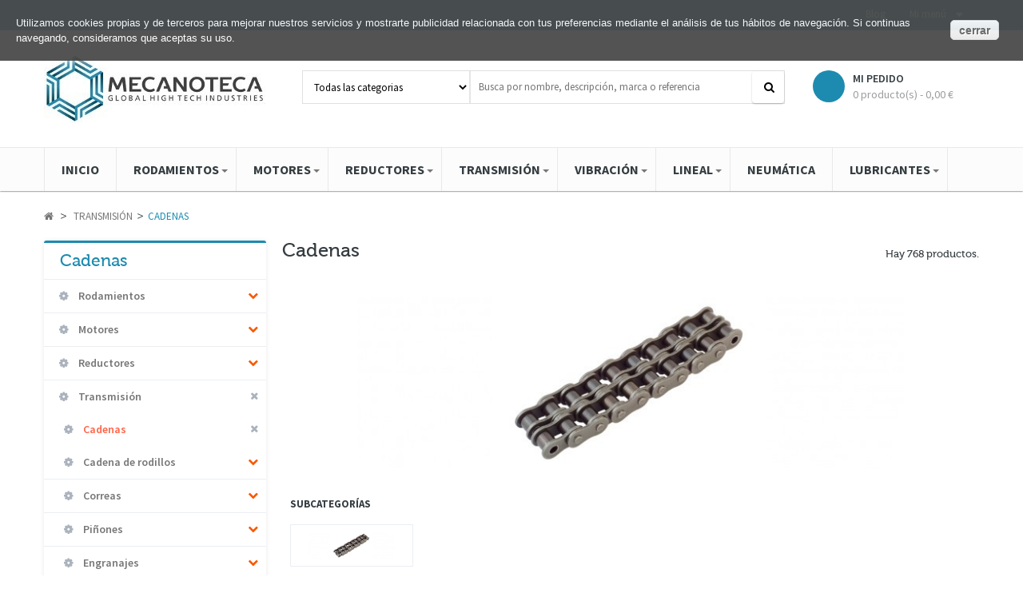

--- FILE ---
content_type: text/html; charset=utf-8
request_url: https://www.mecanoteca.com/200-cadenas
body_size: 18150
content:
<!DOCTYPE HTML> <!--[if lt IE 7]><html class="no-js lt-ie9 lt-ie8 lt-ie7" lang="es-es"><![endif]--> <!--[if IE 7]><html class="no-js lt-ie9 lt-ie8 ie7" lang="es-es"><![endif]--> <!--[if IE 8]><html class="no-js lt-ie9 ie8" lang="es-es"><![endif]--> <!--[if gt IE 8]><html class="no-js ie9" lang="es-es"><![endif]--><html lang="es-es" class="default" ><head><meta charset="utf-8" /><title>Cadenas - Mecanoteca</title><meta name="generator" content="PrestaShop" /><meta name="robots" content="noindex,nofollow" /><meta name="viewport" content="width=device-width, minimum-scale=0.25, maximum-scale=1.6, initial-scale=1.0" /><meta name="apple-mobile-web-app-capable" content="yes" /><link rel="icon" type="image/vnd.microsoft.icon" href="/img/favicon.ico?1722352985" /><link rel="shortcut icon" type="image/x-icon" href="/img/favicon.ico?1722352985" /><link rel="stylesheet" type="text/css" href="https://www.mecanoteca.com/themes/leostyl/css/bootstrap.css"/><link rel="stylesheet" href="https://www.mecanoteca.com/themes/leostyl/cache/v_28_202223e5bad06dc1ba8a8e6f8b69285d_all.css" type="text/css" media="all" /><link rel="stylesheet" type="text/css" href="https://www.mecanoteca.com/themes/leostyl/css/responsive.css"/><meta property="fb:admins" content="308072499619136"/> <?php /** * NOTICE OF LICENSE * * Smartsupp live chat - official plugin. Smartsupp is free live chat with visitor recording. * The plugin enables you to create a free account or sign in with existing one. Pre-integrated * customer info with WooCommerce (you will see names and emails of signed in webshop visitors). * Optional API for advanced chat box modifications. * * You must not modify, adapt or create derivative works of this source code * * @author Smartsupp * @copyright 2021 Smartsupp.com * @license GPL-2.0+ **/ ?> 
<script type="text/javascript"></script> <link rel="stylesheet" href="/themes/leostyl/css/customize/test33.css" type="text/css" media="all" /><link rel="stylesheet" href="https://fonts.googleapis.com/css?family=Source+Sans+Pro:300,400,600,700" type="text/css" media="all" /><link rel="stylesheet" href="https://fonts.googleapis.com/css?family=Roboto:300,700,500" type="text/css" media="all" /> <!--[if IE 8]> 
<script src="https://oss.maxcdn.com/libs/html5shiv/3.7.0/html5shiv.js"></script> 
<script src="https://oss.maxcdn.com/libs/respond.js/1.3.0/respond.min.js"></script> <![endif]--></head><body id="category" class="category category-200 category-cadenas hide-right-column lang_es fullwidth double-menu"> <section id="page" data-column="col-xs-12 col-sm-6 col-md-3" data-type="grid"> <header id="header"> <section class="header-container"><div id="topbar"><div class="banner"><div class="container"><div class="row"></div></div></div><div class="nav"><div class="container"><div class="row"><div id="header_user_info" class="topbar-box"><div class="current"> Mi menú</div><ul class="toogle_content"><li><a href="https://www.mecanoteca.com/mi-cuenta" title="Ver mi cuenta" rel="nofollow"><i class="fa fa-user"></i> Mi cuenta</a></li><li><a href="https://www.mecanoteca.com/module/blockwishlist/mywishlist" title="Mis proyectos"><i class="fa fa-list-alt"></i> Mis proyectos</a></li><li><a href="https://www.mecanoteca.com/mi-cuenta" title="Ingresa a tu cuenta de cliente" class="login" rel="nofollow"><i class="fa fa-key"></i> Iniciar sesión</a></li><li><a href="https://www.mecanoteca.com/mi-cuenta" title="Abrir una cuenta" class="register" rel="nofollow"><i class="fa fa-edit"></i> Registrar</a></li></ul></div><div class="topbar-box"><a href="https://www.mecanoteca.com/blog.html">Blog</a></div></div></div></div></div><div id="header-main"><div class="container"><div class="row"><div id="header_logo" class="col-lg-3 col-md-4 col-sm-12 col-xs-12"> <a href="http://www.mecanoteca.com/" title="Mecanoteca"> <img class="logo img-responsive" src="https://www.mecanoteca.com/img/mecanoteca-logo-1524223195.jpg" alt="Mecanoteca" width="277" height="86"/> </a></div><div id="header_right" class="col-lg-9 col-md-8 col-sm-12 col-xs-12">  <div class="col-lg-9 col-md-12 col-sm-12 col-xs-12"><div id="leo_search_block_top" class="leo_block_search exclusive"><div class="groupe-content"><form method="get" action="https://www.mecanoteca.com/index.php?controller=productsearch" id="leosearchtopbox"> <input type="hidden" name="fc" value="module" /> <input type="hidden" name="module" value="leoproductsearch" /> <input type="hidden" name="controller" value="productsearch" /> <input type="hidden" name="orderby" value="position" /> <input type="hidden" name="orderway" value="desc" /><div class="group-leosearch clearfix"> <select name="cate" id="cate"><option value="">Todas las categorias</option><option value="10" >Rodamientos</option><option value="700" >Motores</option><option value="1000" >Reductores</option><option value="20" >Transmisión</option><option value="1600" >Vibradores</option><option value="900" >Lineal</option><option value="1500" >Neumática</option><option value="600" >Lubricantes</option> </select> <input class="search_query grey" type="text" id="leo_search_query_top" name="search_query" value="" placeholder="Busca por nombre, descripción, marca o referencia " /> <button type="submit" id="leo_search_top_button" class="btn btn-outline-inverse button button-small"><i class="fa fa-search"></i></button></div></form></div></div></div><div class="col-lg-3 col-md-12 col-sm-12 col-xs-12"><div class="shopping_cart"> <a href="https://www.mecanoteca.com/pedido-rapido" title="Ver mi pedido" rel="nofollow"> <b>Mi pedido</b> <span class="ajax_cart_quantity unvisible">0</span> <span class="ajax_cart_product_txt unvisible">producto</span> <span class="ajax_cart_product_txt_s unvisible">productos</span> <span class="ajax_cart_total unvisible"> </span> <span class="ajax_cart_no_product">0 producto(s) - 0,00 €</span> </a><div class="cart_block block exclusive"><div class="block_content"><div class="cart_block_list"><p class="cart_block_no_products"> Ningún producto</p><div class="cart-prices"><div class="cart-prices-line first-line"> <span class="price cart_block_shipping_cost ajax_cart_shipping_cost unvisible"> A determinar </span> <span class="unvisible"> Envío </span></div><div class="cart-prices-line last-line"> <span class="price cart_block_total ajax_block_cart_total">0,00 €</span> <span>Total</span></div></div><p class="cart-buttons"> <a id="button_order_cart" class="btn btn-default button button-small" href="https://www.mecanoteca.com/pedido-rapido" title="Confirmar" rel="nofollow"> <span> Confirmar<i class="fa fa-chevron-right right"></i> </span> </a></p></div></div></div></div></div><div id="layer_cart"><div class="clearfix"><div class="layer_cart_product col-xs-12 col-md-6"> <span class="cross" title="Cerrar Ventana"></span><p class="h2"> <i class="fa fa-ok"></i>Producto añadido correctamente a tu pedido</p><div class="product-image-container layer_cart_img"></div><div class="layer_cart_product_info"> <span id="layer_cart_product_title" class="product-name"></span> <span id="layer_cart_product_attributes"></span><div> <strong class="dark">Cantidad</strong> <span id="layer_cart_product_quantity"></span></div><div> <strong class="dark">Total</strong> <span id="layer_cart_product_price"></span></div></div></div><div class="layer_cart_cart col-xs-12 col-md-6"><p class="h2"> <span class="ajax_cart_product_txt_s unvisible"> Hay <span class="ajax_cart_quantity">0</span> artículos en tu pedido. </span> <span class="ajax_cart_product_txt "> Hay 1 artículo en tu pedido. </span></p><div class="layer_cart_row"> <strong class="dark"> Total productos: (IVA incl.) </strong> <span class="ajax_block_products_total"> </span></div><div class="button-container"> <span class="continue btn btn-default button exclusive-medium" title="Seguir comprando"> <span> <i class="fa fa-chevron-left left"></i>Seguir comprando </span> </span> <a class="btn btn-default button button-medium" href="https://www.mecanoteca.com/pedido-rapido" title="Finalizar compra" rel="nofollow"> <span> Finalizar compra<i class="fa fa-chevron-right right"></i> </span> </a></div></div></div><div class="crossseling"></div></div><div class="layer_cart_overlay"></div></div></div></div></div><div id="topnavigation" class="clearfix"><div class="container"> <nav id="cavas_menu" class="navbar navbar-default" role="navigation"><div class="navbar-header"> <button type="button" class="navbar-toggle" data-toggle="collapse" data-target=".navbar-ex1-collapse"> <span class="sr-only">Navegación Toggle</span> <span class="icon-bar"></span> <span class="icon-bar"></span> <span class="icon-bar"></span> </button></div><div id="leo-top-menu" class="collapse navbar-collapse navbar-ex1-collapse"><ul class="nav navbar-nav megamenu"><li class="" > <a href="http://www.mecanoteca.com/" target="_self" class="has-category"><span class="menu-title">INICIO</span></a></li><li class=" parent dropdown " > <a href="https://www.mecanoteca.com/10-rodamientos" class="dropdown-toggle has-category" data-toggle="dropdown" target="_self"><span class="menu-title">RODAMIENTOS</span><b class="caret"></b></a><div class="dropdown-sub dropdown-menu" style="width:700px" ><div class="dropdown-menu-inner"><div class="row"><div class="mega-col col-sm-3" ><div class="mega-col-inner "><div class="leo-widget"><div class="widget-subcategories"><div class="widget-inner"><div class="menu-title">Bolas</div><ul class="links"><li class="clearfix"> <a href="https://www.mecanoteca.com/101-ranura-profunda" title="Ranura profunda" class="img"> Ranura profunda </a></li><li class="clearfix"> <a href="https://www.mecanoteca.com/102-contacto-angular" title="Contacto angular" class="img"> Contacto angular </a></li><li class="clearfix"> <a href="https://www.mecanoteca.com/103-autoalineantes" title="Autoalineantes" class="img"> Autoalineantes </a></li></ul></div></div></div></div></div><div class="mega-col col-sm-2" ><div class="mega-col-inner "><div class="leo-widget"><div class="widget-subcategories"><div class="widget-inner"><div class="menu-title">Rodillos</div><ul class="links"><li class="clearfix"> <a href="https://www.mecanoteca.com/105-cilindricos" title="Cil&iacute;ndricos" class="img"> Cil&iacute;ndricos </a></li><li class="clearfix"> <a href="https://www.mecanoteca.com/106-conicos" title="C&oacute;nicos" class="img"> C&oacute;nicos </a></li><li class="clearfix"> <a href="https://www.mecanoteca.com/107-esfericos" title="Esf&eacute;ricos" class="img"> Esf&eacute;ricos </a></li></ul></div></div></div></div></div><div class="mega-col col-sm-4" ><div class="mega-col-inner "><div class="leo-widget"><div class="widget-subcategories"><div class="widget-inner"><div class="menu-title">Soportes</div><ul class="links"><li class="clearfix"> <a href="https://www.mecanoteca.com/151-soportes-autoalineantes" title="Soportes autoalineantes" class="img"> Soportes autoalineantes </a></li><li class="clearfix"> <a href="https://www.mecanoteca.com/155-soportes-inoxidables" title="Soportes inoxidables" class="img"> Soportes inoxidables </a></li><li class="clearfix"> <a href="https://www.mecanoteca.com/156-soportes-termoplasticos" title="Soportes termopl&aacute;sticos" class="img"> Soportes termopl&aacute;sticos </a></li><li class="clearfix"> <a href="https://www.mecanoteca.com/154-soportes-punta-husillo" title="Soportes punta husillo" class="img"> Soportes punta husillo </a></li><li class="clearfix"> <a href="https://www.mecanoteca.com/152-insertos" title="Insertos" class="img"> Insertos </a></li><li class="clearfix"> <a href="https://www.mecanoteca.com/153-cajas-partidas" title="Cajas partidas" class="img"> Cajas partidas </a></li></ul></div></div></div></div></div><div class="mega-col col-sm-3" ><div class="mega-col-inner "><div class="leo-widget"><div class="widget-subcategories"><div class="widget-inner"><div class="menu-title">Coronas de giro</div><ul class="links"><li class="clearfix"> <a href="https://www.mecanoteca.com/121-sin-dentar" title="Sin dentar" class="img"> Sin dentar </a></li><li class="clearfix"> <a href="https://www.mecanoteca.com/122-dentado-exterior" title="Dentado exterior" class="img"> Dentado exterior </a></li><li class="clearfix"> <a href="https://www.mecanoteca.com/123-dentado-interior" title="Dentado interior" class="img"> Dentado interior </a></li></ul></div></div></div></div></div></div></div></div></li><li class=" parent dropdown " > <a href="https://www.mecanoteca.com/700-motores" class="dropdown-toggle has-category" data-toggle="dropdown" target="_self"><span class="menu-title">MOTORES</span><b class="caret"></b></a><div class="dropdown-sub dropdown-menu" style="width:700px" ><div class="dropdown-menu-inner"><div class="row"><div class="mega-col col-sm-3" ><div class="mega-col-inner "><div class="leo-widget"><div class="widget-subcategories"><div class="widget-inner"><div class="menu-title">Trifásico</div><ul class="links"><li class="clearfix"> <a href="https://www.mecanoteca.com/702-2-polos-3000-rpm" title="2 Polos - 3000 rpm" class="img"> 2 Polos - 3000 rpm </a></li><li class="clearfix"> <a href="https://www.mecanoteca.com/703-4-polos-1500-rpm" title="4 Polos - 1500 rpm" class="img"> 4 Polos - 1500 rpm </a></li><li class="clearfix"> <a href="https://www.mecanoteca.com/704-6-polos-1000-rpm" title="6 Polos - 1000 rpm" class="img"> 6 Polos - 1000 rpm </a></li><li class="clearfix"> <a href="https://www.mecanoteca.com/705-8-polos-750-rpm" title="8 Polos - 750 rpm" class="img"> 8 Polos - 750 rpm </a></li></ul></div></div></div></div></div><div class="mega-col col-sm-3" ><div class="mega-col-inner "><div class="leo-widget"><div class="widget-subcategories"><div class="widget-inner"><div class="menu-title">Monofásico</div><ul class="links"><li class="clearfix"> <a href="https://www.mecanoteca.com/707-2-polos-3000-rpm" title="2 Polos &middot; 3000 rpm" class="img"> 2 Polos &middot; 3000 rpm </a></li><li class="clearfix"> <a href="https://www.mecanoteca.com/708-4-polos-1500-rpm" title="4 Polos &middot; 1500 rpm" class="img"> 4 Polos &middot; 1500 rpm </a></li></ul></div></div></div></div></div><div class="mega-col col-sm-3" ><div class="mega-col-inner "><div class="leo-widget"><div class="widget-subcategories"><div class="widget-inner"><div class="menu-title">Autofrenante</div><ul class="links"><li class="clearfix"> <a href="https://www.mecanoteca.com/710-freno-continua" title="Freno Continua" class="img"> Freno Continua </a></li><li class="clearfix"> <a href="https://www.mecanoteca.com/715-freno-alterna" title="Freno Alterna" class="img"> Freno Alterna </a></li></ul></div></div></div></div></div><div class="mega-col col-sm-3" ><div class="mega-col-inner "><div class="leo-widget"><div class="widget-subcategories"><div class="widget-inner"><div class="menu-title">Baja cota</div><ul class="links"><li class="clearfix"> <a href="https://www.mecanoteca.com/721-corte-por-disco" title="Corte por disco" class="img"> Corte por disco </a></li><li class="clearfix"> <a href="https://www.mecanoteca.com/722-electromandrinos" title="Electromandrinos" class="img"> Electromandrinos </a></li></ul></div></div></div></div></div></div></div></div></li><li class=" parent dropdown aligned-center " > <a href="https://www.mecanoteca.com/1000-reductores" class="dropdown-toggle has-category" data-toggle="dropdown" target="_self"><span class="menu-title">REDUCTORES</span><b class="caret"></b></a><div class="dropdown-sub dropdown-menu" style="width:350px" ><div class="dropdown-menu-inner"><div class="row"><div class="mega-col col-sm-6" ><div class="mega-col-inner "><div class="leo-widget"><div class="widget-subcategories"><div class="widget-inner"><div class="menu-title">Corona sin-fin</div><ul class="links"><li class="clearfix"> <a href="https://www.mecanoteca.com/1011-modular" title="Modular" class="img"> Modular </a></li><li class="clearfix"> <a href="https://www.mecanoteca.com/1012-cubico" title="C&uacute;bico" class="img"> C&uacute;bico </a></li></ul></div></div></div></div></div><div class="mega-col col-sm-6" ><div class="mega-col-inner "><div class="leo-widget"><div class="widget-subcategories"><div class="widget-inner"><div class="menu-title">Coaxial</div><ul class="links"><li class="clearfix"> <a href="https://www.mecanoteca.com/1021-1-etapa" title="1 Etapa" class="img"> 1 Etapa </a></li><li class="clearfix"> <a href="https://www.mecanoteca.com/1022-2-3-etapas" title="2-3 Etapas" class="img"> 2-3 Etapas </a></li></ul></div></div></div></div></div></div></div></div></li><li class=" parent dropdown aligned-center " > <a href="https://www.mecanoteca.com/20-transmision" class="dropdown-toggle has-category" data-toggle="dropdown" target="_self"><span class="menu-title">TRANSMISIÓN</span><b class="caret"></b></a><div class="dropdown-sub dropdown-menu" style="width:520px" ><div class="dropdown-menu-inner"><div class="row"><div class="mega-col col-sm-4" ><div class="mega-col-inner "><div class="leo-widget"><div class="widget-subcategories"><div class="widget-inner"><div class="menu-title">Cadenas</div><ul class="links"><li class="clearfix"> <a href="https://www.mecanoteca.com/201-cadena-de-rodillos" title="Cadena de rodillos" class="img"> Cadena de rodillos </a></li></ul></div></div></div><div class="leo-widget"><div class="widget-subcategories"><div class="widget-inner"><div class="menu-title">Piñones</div><ul class="links"><li class="clearfix"> <a href="https://www.mecanoteca.com/1461-discos-cadena" title="Discos cadena" class="img"> Discos cadena </a></li><li class="clearfix"> <a href="https://www.mecanoteca.com/1462-pinones-cadena" title="Pi&ntilde;ones cadena" class="img"> Pi&ntilde;ones cadena </a></li><li class="clearfix"> <a href="https://www.mecanoteca.com/1463-pinones-para-taper" title="Pi&ntilde;ones para taper" class="img"> Pi&ntilde;ones para taper </a></li><li class="clearfix"> <a href="https://www.mecanoteca.com/1464-pinones-tensores" title="Pi&ntilde;ones tensores" class="img"> Pi&ntilde;ones tensores </a></li><li class="clearfix"> <a href="https://www.mecanoteca.com/1465-pinones-tratados" title="Pi&ntilde;ones tratados" class="img"> Pi&ntilde;ones tratados </a></li><li class="clearfix"> <a href="https://www.mecanoteca.com/1466-pinones-inoxidables" title="Pi&ntilde;ones inoxidables" class="img"> Pi&ntilde;ones inoxidables </a></li></ul></div></div></div></div></div><div class="mega-col col-sm-4" ><div class="mega-col-inner "><div class="leo-widget"><div class="widget-subcategories"><div class="widget-inner"><div class="menu-title">Correas</div><ul class="links"><li class="clearfix"> <a href="https://www.mecanoteca.com/301-caucho" title="Caucho" class="img"> Caucho </a></li><li class="clearfix"> <a href="https://www.mecanoteca.com/365-poliuretano" title="Poliuretano" class="img"> Poliuretano </a></li></ul></div></div></div><div class="leo-widget"><div class="widget-subcategories"><div class="widget-inner"><div class="menu-title">Poleas</div><ul class="links"><li class="clearfix"> <a href="https://www.mecanoteca.com/401-acanaladas" title="Acanaladas" class="img"> Acanaladas </a></li><li class="clearfix"> <a href="https://www.mecanoteca.com/412-dentada" title="Dentada" class="img"> Dentada </a></li><li class="clearfix"> <a href="https://www.mecanoteca.com/437-barras" title="Barras" class="img"> Barras </a></li></ul></div></div></div></div></div><div class="mega-col col-sm-4" ><div class="mega-col-inner "><div class="leo-widget"><div class="widget-subcategories"><div class="widget-inner"><div class="menu-title">Engranajes</div><ul class="links"><li class="clearfix"> <a href="https://www.mecanoteca.com/1402-pinones-rectos" title="Pi&ntilde;ones rectos" class="img"> Pi&ntilde;ones rectos </a></li><li class="clearfix"> <a href="https://www.mecanoteca.com/1401-cremalleras" title="Cremalleras" class="img"> Cremalleras </a></li><li class="clearfix"> <a href="https://www.mecanoteca.com/1403-juegos-conicos" title="Juegos c&oacute;nicos" class="img"> Juegos c&oacute;nicos </a></li></ul></div></div></div><div class="leo-widget"><div class="widget-subcategories"><div class="widget-inner"><div class="menu-title">Accionamientos</div><ul class="links"><li class="clearfix"> <a href="https://www.mecanoteca.com/60-reenvios-de-angulo" title="Reenv&iacute;os de &aacute;ngulo" class="img"> Reenv&iacute;os de &aacute;ngulo </a></li><li class="clearfix"> <a href="https://www.mecanoteca.com/1410-acoplamientos" title="Acoplamientos" class="img"> Acoplamientos </a></li><li class="clearfix"> <a href="https://www.mecanoteca.com/1420-bujes-de-fijacion" title="Bujes de fijaci&oacute;n" class="img"> Bujes de fijaci&oacute;n </a></li><li class="clearfix"> <a href="https://www.mecanoteca.com/1440-taper-lock" title="Taper Lock" class="img"> Taper Lock </a></li><li class="clearfix"> <a href="https://www.mecanoteca.com/1470-placas-de-fijacion" title="Placas de fijaci&oacute;n" class="img"> Placas de fijaci&oacute;n </a></li></ul></div></div></div></div></div></div></div></div></li><li class=" parent dropdown aligned-center " > <a href="https://www.mecanoteca.com/1600-vibradores" class="dropdown-toggle has-category" data-toggle="dropdown" target="_self"><span class="menu-title">VIBRACIÓN</span><b class="caret"></b></a><div class="dropdown-sub dropdown-menu" style="width:500px" ><div class="dropdown-menu-inner"><div class="row"><div class="mega-col col-sm-5" ><div class="mega-col-inner "><div class="leo-widget"><div class="widget-subcategories"><div class="widget-inner"><div class="menu-title">Eléctricos</div><ul class="links"><li class="clearfix"> <a href="https://www.mecanoteca.com/1611-trifasicos" title="Trif&aacute;sicos" class="img"> Trif&aacute;sicos </a></li><li class="clearfix"> <a href="https://www.mecanoteca.com/1612-monofasicos" title="Monof&aacute;sicos" class="img"> Monof&aacute;sicos </a></li><li class="clearfix"> <a href="https://www.mecanoteca.com/1613-micro" title="Micro" class="img"> Micro </a></li><li class="clearfix"> <a href="https://www.mecanoteca.com/1614-corriente-continua" title="Corriente Continua" class="img"> Corriente Continua </a></li></ul></div></div></div><div class="leo-widget"><div class="widget-subcategories"><div class="widget-inner"><div class="menu-title">Soportes oscilantes</div><ul class="links"><li class="clearfix"> <a href="https://www.mecanoteca.com/1651-gama-estandar" title="Gama Est&aacute;ndar" class="img"> Gama Est&aacute;ndar </a></li><li class="clearfix"> <a href="https://www.mecanoteca.com/1652-gama-heavy-duty" title="Gama Heavy-Duty" class="img"> Gama Heavy-Duty </a></li></ul></div></div></div></div></div><div class="mega-col col-sm-3" ><div class="mega-col-inner "><div class="leo-widget"><div class="widget-subcategories"><div class="widget-inner"><div class="menu-title">Neumáticos</div><ul class="links"><li class="clearfix"> <a href="https://www.mecanoteca.com/1621-de-bolas" title="De bolas" class="img"> De bolas </a></li><li class="clearfix"> <a href="https://www.mecanoteca.com/1622-de-rulos" title="De rulos" class="img"> De rulos </a></li><li class="clearfix"> <a href="https://www.mecanoteca.com/1623-de-turbina" title="De turbina" class="img"> De turbina </a></li><li class="clearfix"> <a href="https://www.mecanoteca.com/1624-de-impacto" title="De impacto" class="img"> De impacto </a></li><li class="clearfix"> <a href="https://www.mecanoteca.com/1625-de-piston" title="De pist&oacute;n" class="img"> De pist&oacute;n </a></li><li class="clearfix"> <a href="https://www.mecanoteca.com/1626-linear" title="Linear" class="img"> Linear </a></li></ul></div></div></div></div></div><div class="mega-col col-sm-3" ><div class="mega-col-inner "><div class="leo-widget"><div class="widget-subcategories"><div class="widget-inner"><div class="menu-title">Percusores</div><ul class="links"><li class="clearfix"> <a href="https://www.mecanoteca.com/1631-mart-shock" title="Mart-Shock&reg;" class="img"> Mart-Shock&reg; </a></li><li class="clearfix"> <a href="https://www.mecanoteca.com/1632-pic-jet" title="Pic-Jet&reg;" class="img"> Pic-Jet&reg; </a></li><li class="clearfix"> <a href="https://www.mecanoteca.com/1633-gun-jet" title="Gun-Jet&reg;" class="img"> Gun-Jet&reg; </a></li></ul></div></div></div><div class="leo-widget"><div class="widget-subcategories"><div class="widget-inner"><div class="menu-title">Fluidificadores</div><ul class="links"><li class="clearfix"> <a href="https://www.mecanoteca.com/1641-placa" title="Placa" class="img"> Placa </a></li><li class="clearfix"> <a href="https://www.mecanoteca.com/1642-inyector" title="Inyector" class="img"> Inyector </a></li><li class="clearfix"> <a href="https://www.mecanoteca.com/1643-vibro" title="Vibro" class="img"> Vibro </a></li></ul></div></div></div></div></div><div class="mega-col col-sm-4" ><div class="mega-col-inner "></div></div></div></div></div></li><li class=" parent dropdown aligned-center " > <a href="https://www.mecanoteca.com/900-lineal" class="dropdown-toggle has-category" data-toggle="dropdown" target="_self"><span class="menu-title">LINEAL</span><b class="caret"></b></a><div class="dropdown-sub dropdown-menu" style="width:420px" ><div class="dropdown-menu-inner"><div class="row"><div class="mega-col col-sm-4" ><div class="mega-col-inner "><div class="leo-widget"><div class="widget-subcategories"><div class="widget-inner"><div class="menu-title">Raíles</div><ul class="links"><li class="clearfix"> <a href="https://www.mecanoteca.com/911-serie-hgr" title="Serie HGR" class="img"> Serie HGR </a></li><li class="clearfix"> <a href="https://www.mecanoteca.com/912-serie-egr" title="Serie EGR" class="img"> Serie EGR </a></li><li class="clearfix"> <a href="https://www.mecanoteca.com/913-serie-mgr" title="Serie MGR" class="img"> Serie MGR </a></li><li class="clearfix"> <a href="https://www.mecanoteca.com/914-serie-rgr" title="Serie RGR" class="img"> Serie RGR </a></li><li class="clearfix"> <a href="https://www.mecanoteca.com/915-serie-wer" title="Serie WER" class="img"> Serie WER </a></li></ul></div></div></div></div></div><div class="mega-col col-sm-4" ><div class="mega-col-inner "><div class="leo-widget"><div class="widget-subcategories"><div class="widget-inner"><div class="menu-title">Patines</div><ul class="links"><li class="clearfix"> <a href="https://www.mecanoteca.com/921-serie-hg" title="Serie HG" class="img"> Serie HG </a></li><li class="clearfix"> <a href="https://www.mecanoteca.com/922-serie-qh" title="Serie QH" class="img"> Serie QH </a></li><li class="clearfix"> <a href="https://www.mecanoteca.com/923-serie-eg" title="Serie EG" class="img"> Serie EG </a></li><li class="clearfix"> <a href="https://www.mecanoteca.com/924-serie-mg" title="Serie MG" class="img"> Serie MG </a></li><li class="clearfix"> <a href="https://www.mecanoteca.com/925-serie-rg" title="Serie RG" class="img"> Serie RG </a></li><li class="clearfix"> <a href="https://www.mecanoteca.com/926-serie-we" title="Serie WE" class="img"> Serie WE </a></li></ul></div></div></div></div></div><div class="mega-col col-sm-4" ><div class="mega-col-inner "><div class="leo-widget"><div class="widget-subcategories"><div class="widget-inner"><div class="menu-title">Husillos</div><ul class="links"><li class="clearfix"> <a href="https://www.mecanoteca.com/931-de-bolas" title="De bolas" class="img"> De bolas </a></li><li class="clearfix"> <a href="https://www.mecanoteca.com/932-rosca-trapecial" title="Rosca trapecial" class="img"> Rosca trapecial </a></li></ul></div></div></div><div class="leo-widget"><div class="widget-subcategories"><div class="widget-inner"><div class="menu-title">Tuercas</div><ul class="links"><li class="clearfix"> <a href="https://www.mecanoteca.com/941-de-bolas" title="De bolas" class="img"> De bolas </a></li><li class="clearfix"> <a href="https://www.mecanoteca.com/942-rosca-trapecial" title="Rosca trapecial" class="img"> Rosca trapecial </a></li></ul></div></div></div></div></div></div></div></div></li><li class="" > <a href="https://www.mecanoteca.com/1500-neumatica" target="_self" class="has-category"><span class="menu-title">NEUMÁTICA</span></a></li><li class=" parent dropdown aligned-right " > <a href="https://www.mecanoteca.com/600-lubricantes" class="dropdown-toggle has-category" data-toggle="dropdown" target="_self"><span class="menu-title">LUBRICANTES</span><b class="caret"></b></a><div class="dropdown-sub dropdown-menu" style="width:650px" ><div class="dropdown-menu-inner"><div class="row"><div class="mega-col col-sm-5" ><div class="mega-col-inner "><div class="leo-widget"><div class="widget-subcategories"><div class="widget-inner"><div class="menu-title">Aceites</div><ul class="links"><li class="clearfix"> <a href="https://www.mecanoteca.com/602-anticongelantes-refrigerantes" title="Anticongelantes / Refrigerantes" class="img"> Anticongelantes / Refrigerantes </a></li><li class="clearfix"> <a href="https://www.mecanoteca.com/603-circulacion" title="Circulaci&oacute;n" class="img"> Circulaci&oacute;n </a></li><li class="clearfix"> <a href="https://www.mecanoteca.com/604-compresores" title="Compresores" class="img"> Compresores </a></li><li class="clearfix"> <a href="https://www.mecanoteca.com/605-detergentes" title="Detergentes" class="img"> Detergentes </a></li><li class="clearfix"> <a href="https://www.mecanoteca.com/606-motor" title="Motor" class="img"> Motor </a></li><li class="clearfix"> <a href="https://www.mecanoteca.com/607-engranajes-transmisiones" title="Engranajes / Transmisiones" class="img"> Engranajes / Transmisiones </a></li><li class="clearfix"> <a href="https://www.mecanoteca.com/608-hidraulicos" title="Hidr&aacute;ulicos" class="img"> Hidr&aacute;ulicos </a></li><li class="clearfix"> <a href="https://www.mecanoteca.com/609-proceso" title="Proceso" class="img"> Proceso </a></li><li class="clearfix"> <a href="https://www.mecanoteca.com/610-transformadores" title="Transformadores" class="img"> Transformadores </a></li><li class="clearfix"> <a href="https://www.mecanoteca.com/611-turbinas" title="Turbinas" class="img"> Turbinas </a></li><li class="clearfix"> <a href="https://www.mecanoteca.com/612-transferencia-termica" title="Transferencia t&eacute;rmica" class="img"> Transferencia t&eacute;rmica </a></li><li class="clearfix"> <a href="https://www.mecanoteca.com/613-sistemas-neumaticos" title="Sistemas neum&aacute;ticos" class="img"> Sistemas neum&aacute;ticos </a></li></ul></div></div></div></div></div><div class="mega-col col-sm-4" ><div class="mega-col-inner "><div class="leo-widget"><div class="widget-subcategories"><div class="widget-inner"><div class="menu-title">Grasas</div><ul class="links"><li class="clearfix"> <a href="https://www.mecanoteca.com/621-litico-calcicas" title="L&iacute;tico-c&aacute;lcicas" class="img"> L&iacute;tico-c&aacute;lcicas </a></li><li class="clearfix"> <a href="https://www.mecanoteca.com/622-litio-complejo" title="Litio complejo" class="img"> Litio complejo </a></li><li class="clearfix"> <a href="https://www.mecanoteca.com/623-aluminio-complejo" title="Aluminio complejo" class="img"> Aluminio complejo </a></li><li class="clearfix"> <a href="https://www.mecanoteca.com/624-poliurea" title="Poliurea" class="img"> Poliurea </a></li><li class="clearfix"> <a href="https://www.mecanoteca.com/625-sulfonato-de-calcio" title="Sulfonato de calcio" class="img"> Sulfonato de calcio </a></li><li class="clearfix"> <a href="https://www.mecanoteca.com/626-calcicas" title="C&aacute;lcicas" class="img"> C&aacute;lcicas </a></li><li class="clearfix"> <a href="https://www.mecanoteca.com/627-especicifas" title="Espec&iacute;cifas" class="img"> Espec&iacute;cifas </a></li><li class="clearfix"> <a href="https://www.mecanoteca.com/628-lubricadores-automaticos" title="Lubricadores autom&aacute;ticos" class="img"> Lubricadores autom&aacute;ticos </a></li></ul></div></div></div></div></div><div class="mega-col col-sm-3" ><div class="mega-col-inner "><div class="leo-widget"><div class="widget-subcategories"><div class="widget-inner"><div class="menu-title">Metalworking</div><ul class="links"><li class="clearfix"> <a href="https://www.mecanoteca.com/631-mecanizado" title="Mecanizado" class="img"> Mecanizado </a></li><li class="clearfix"> <a href="https://www.mecanoteca.com/632-deformacion" title="Deformaci&oacute;n" class="img"> Deformaci&oacute;n </a></li><li class="clearfix"> <a href="https://www.mecanoteca.com/633-temple" title="Temple" class="img"> Temple </a></li><li class="clearfix"> <a href="https://www.mecanoteca.com/635-anticorrosivos" title="Anticorrosivos" class="img"> Anticorrosivos </a></li><li class="clearfix"> <a href="https://www.mecanoteca.com/636-guias-correderas" title="Gu&iacute;as / Correderas" class="img"> Gu&iacute;as / Correderas </a></li></ul></div></div></div></div></div><div class="mega-col col-sm-3" ><div class="mega-col-inner "><div class="leo-widget"><div class="widget-subcategories"><div class="widget-inner"><div class="menu-title">Alimentarios</div><ul class="links"><li class="clearfix"> <a href="https://www.mecanoteca.com/651-aceite" title="Aceite" class="img"> Aceite </a></li><li class="clearfix"> <a href="https://www.mecanoteca.com/652-grasa" title="Grasa" class="img"> Grasa </a></li><li class="clearfix"> <a href="https://www.mecanoteca.com/653-aerosol" title="Aerosol" class="img"> Aerosol </a></li><li class="clearfix"> <a href="https://www.mecanoteca.com/654-especificos" title="Espec&iacute;ficos" class="img"> Espec&iacute;ficos </a></li></ul></div></div></div></div></div></div></div></div></li></ul></div> </nav>   </div></div> </section> </header> <section id="breadcrumb" class="clearfix"><div class="container"><div class="row"><div class="breadcrumb clearfix"> <a class="home" href="http://www.mecanoteca.com/" title="Volver a inicio"><i class="fa fa-home"></i></a> <span class="navigation-pipe">&gt;</span> <span class="navigation_page"><span itemscope itemtype="http://data-vocabulary.org/Breadcrumb"><a itemprop="url" href="https://www.mecanoteca.com/20-transmision" title="Transmisi&oacute;n" ><span itemprop="title">Transmisi&oacute;n</span></a></span><span class="navigation-pipe">></span>Cadenas</span></div></div></div> </section> <section id="columns" class="columns-container"><div class="container"><div class="row"> <section id="left_column" class="column sidebar col-md-3" role="navigation"><div id="categories_block_left" class="block"><h4 class="title_block"> Cadenas</h4><div class="block_content"><ul class="tree dhtml"><li > <a href="https://www.mecanoteca.com/10-rodamientos" title=""> Rodamientos </a><ul><li > <a href="https://www.mecanoteca.com/100-bolas" title=""> Bolas </a><ul><li > <a href="https://www.mecanoteca.com/101-ranura-profunda" title=""> Ranura profunda </a></li><li > <a href="https://www.mecanoteca.com/102-contacto-angular" title=""> Contacto angular </a></li><li class="last"> <a href="https://www.mecanoteca.com/103-autoalineantes" title=""> Autoalineantes </a></li></ul></li><li > <a href="https://www.mecanoteca.com/104-rodillos" title=""> Rodillos </a><ul><li > <a href="https://www.mecanoteca.com/105-cilindricos" title=""> Cilíndricos </a></li><li > <a href="https://www.mecanoteca.com/106-conicos" title=""> Cónicos </a></li><li class="last"> <a href="https://www.mecanoteca.com/107-esfericos" title=""> Esféricos </a></li></ul></li><li > <a href="https://www.mecanoteca.com/108-axiales" title=""> Axiales </a></li><li > <a href="https://www.mecanoteca.com/109-agujas" title=""> Agujas </a></li><li > <a href="https://www.mecanoteca.com/110-precision" title=""> Precisión </a></li><li > <a href="https://www.mecanoteca.com/120-coronas-de-giro" title=""> Coronas de giro </a><ul><li > <a href="https://www.mecanoteca.com/121-sin-dentar" title=""> Sin dentar </a></li><li > <a href="https://www.mecanoteca.com/122-dentado-exterior" title=""> Dentado exterior </a></li><li class="last"> <a href="https://www.mecanoteca.com/123-dentado-interior" title=""> Dentado interior </a></li></ul></li><li class="last"> <a href="https://www.mecanoteca.com/150-soportes" title=""> Soportes </a><ul><li > <a href="https://www.mecanoteca.com/151-soportes-autoalineantes" title=""> Soportes autoalineantes </a></li><li > <a href="https://www.mecanoteca.com/155-soportes-inoxidables" title=""> Soportes inoxidables </a></li><li > <a href="https://www.mecanoteca.com/156-soportes-termoplasticos" title=""> Soportes termoplásticos </a></li><li > <a href="https://www.mecanoteca.com/154-soportes-punta-husillo" title=""> Soportes punta husillo </a></li><li > <a href="https://www.mecanoteca.com/152-insertos" title=""> Insertos </a></li><li class="last"> <a href="https://www.mecanoteca.com/153-cajas-partidas" title=""> Cajas partidas </a></li></ul></li></ul></li><li > <a href="https://www.mecanoteca.com/700-motores" title=""> Motores </a><ul><li > <a href="https://www.mecanoteca.com/701-trifasico" title=""> Trifásico </a><ul><li > <a href="https://www.mecanoteca.com/702-2-polos-3000-rpm" title=""> 2 Polos - 3000 rpm </a></li><li > <a href="https://www.mecanoteca.com/703-4-polos-1500-rpm" title=""> 4 Polos - 1500 rpm </a></li><li > <a href="https://www.mecanoteca.com/704-6-polos-1000-rpm" title=""> 6 Polos - 1000 rpm </a></li><li class="last"> <a href="https://www.mecanoteca.com/705-8-polos-750-rpm" title=""> 8 Polos - 750 rpm </a></li></ul></li><li > <a href="https://www.mecanoteca.com/706-monofasico" title=""> Monofásico </a><ul><li > <a href="https://www.mecanoteca.com/707-2-polos-3000-rpm" title=""> 2 Polos · 3000 rpm </a></li><li class="last"> <a href="https://www.mecanoteca.com/708-4-polos-1500-rpm" title=""> 4 Polos · 1500 rpm </a></li></ul></li><li > <a href="https://www.mecanoteca.com/709-autofrenante" title=""> Autofrenante </a><ul><li > <a href="https://www.mecanoteca.com/710-freno-continua" title=""> Freno Continua </a><ul><li > <a href="https://www.mecanoteca.com/711-2-polos-3000rpm" title=""> 2 Polos - 3000rpm </a></li><li > <a href="https://www.mecanoteca.com/712-4-polos-1500rpm" title=""> 4 Polos - 1500rpm </a></li><li > <a href="https://www.mecanoteca.com/713-6-polos-1000rpm" title=""> 6 Polos - 1000rpm </a></li><li class="last"> <a href="https://www.mecanoteca.com/714-8-polos-750rpm" title=""> 8 Polos - 750rpm </a></li></ul></li><li class="last"> <a href="https://www.mecanoteca.com/715-freno-alterna" title=""> Freno Alterna </a><ul><li > <a href="https://www.mecanoteca.com/716-2-polos-3000rpm" title=""> 2 Polos · 3000rpm </a></li><li > <a href="https://www.mecanoteca.com/717-4-polos-1500rpm" title=""> 4 Polos · 1500rpm </a></li><li > <a href="https://www.mecanoteca.com/718-6-polos-1000rpm" title=""> 6 Polos · 1000rpm </a></li><li class="last"> <a href="https://www.mecanoteca.com/719-8-polos-750rpm" title=""> 8 Polos · 750rpm </a></li></ul></li></ul></li><li class="last"> <a href="https://www.mecanoteca.com/720-baja-cota" title=""> Baja cota </a><ul><li > <a href="https://www.mecanoteca.com/721-corte-por-disco" title=""> Corte por disco </a></li><li class="last"> <a href="https://www.mecanoteca.com/722-electromandrinos" title=""> Electromandrinos </a></li></ul></li></ul></li><li > <a href="https://www.mecanoteca.com/1000-reductores" title=""> Reductores </a><ul><li > <a href="https://www.mecanoteca.com/1010-corona-sin-fin" title=""> Corona sin-fin </a><ul><li > <a href="https://www.mecanoteca.com/1011-modular" title=""> Modular </a></li><li class="last"> <a href="https://www.mecanoteca.com/1012-cubico" title=""> Cúbico </a></li></ul></li><li class="last"> <a href="https://www.mecanoteca.com/1020-coaxial" title=""> Coaxial </a><ul><li > <a href="https://www.mecanoteca.com/1021-1-etapa" title=""> 1 Etapa </a></li><li class="last"> <a href="https://www.mecanoteca.com/1022-2-3-etapas" title=""> 2-3 Etapas </a></li></ul></li></ul></li><li > <a href="https://www.mecanoteca.com/20-transmision" title=""> Transmisión </a><ul><li > <a href="https://www.mecanoteca.com/200-cadenas" class="selected" title=""> Cadenas </a><ul><li class="last"> <a href="https://www.mecanoteca.com/201-cadena-de-rodillos" title=""> Cadena de rodillos </a><ul><li > <a href="https://www.mecanoteca.com/202-estandar" title=""> Estándar </a></li><li > <a href="https://www.mecanoteca.com/203-anticorrosiva" title=""> Anticorrosiva </a></li><li class="last"> <a href="https://www.mecanoteca.com/204-inoxidable" title=""> Inoxidable </a></li></ul></li></ul></li><li > <a href="https://www.mecanoteca.com/300-correas" title=""> Correas </a><ul><li > <a href="https://www.mecanoteca.com/301-caucho" title=""> Caucho </a><ul><li > <a href="https://www.mecanoteca.com/302-trapeciales" title=""> Trapeciales </a></li><li class="last"> <a href="https://www.mecanoteca.com/335-sincronas" title=""> Síncronas </a></li></ul></li><li class="last"> <a href="https://www.mecanoteca.com/365-poliuretano" title=""> Poliuretano </a><ul><li > <a href="https://www.mecanoteca.com/366-paso-metrico-pu" title=""> Paso métrico (PU) </a></li><li class="last"> <a href="https://www.mecanoteca.com/370-paso-en-pulgadas-pu" title=""> Paso en pulgadas (PU) </a></li></ul></li></ul></li><li > <a href="https://www.mecanoteca.com/30-pinones" title=""> Piñones </a><ul><li > <a href="https://www.mecanoteca.com/1461-discos-cadena" title=""> Discos cadena </a></li><li > <a href="https://www.mecanoteca.com/1462-pinones-cadena" title=""> Piñones cadena </a></li><li > <a href="https://www.mecanoteca.com/1463-pinones-para-taper" title=""> Piñones para taper </a></li><li > <a href="https://www.mecanoteca.com/1464-pinones-tensores" title=""> Piñones tensores </a></li><li > <a href="https://www.mecanoteca.com/1465-pinones-tratados" title=""> Piñones tratados </a></li><li class="last"> <a href="https://www.mecanoteca.com/1466-pinones-inoxidables" title=""> Piñones inoxidables </a></li></ul></li><li > <a href="https://www.mecanoteca.com/40-engranajes" title=""> Engranajes </a><ul><li > <a href="https://www.mecanoteca.com/1402-pinones-rectos" title=""> Piñones rectos </a></li><li > <a href="https://www.mecanoteca.com/1401-cremalleras" title=""> Cremalleras </a></li><li class="last"> <a href="https://www.mecanoteca.com/1403-juegos-conicos" title=""> Juegos cónicos </a></li></ul></li><li > <a href="https://www.mecanoteca.com/50-accionamientos" title=""> Accionamientos </a><ul><li > <a href="https://www.mecanoteca.com/60-reenvios-de-angulo" title=""> Reenvíos de ángulo </a></li><li > <a href="https://www.mecanoteca.com/1410-acoplamientos" title=""> Acoplamientos </a><ul><li > <a href="https://www.mecanoteca.com/1410009-serie-al" title=""> Serie AL </a></li><li > <a href="https://www.mecanoteca.com/1410019-serie-bkxk" title=""> Serie BKXK </a></li><li > <a href="https://www.mecanoteca.com/1410007-serie-bri" title=""> Serie BRI </a></li><li > <a href="https://www.mecanoteca.com/1410018-serie-dkps" title=""> Serie DKPS </a></li><li > <a href="https://www.mecanoteca.com/1410008-serie-inox" title=""> Serie INOX </a></li><li > <a href="https://www.mecanoteca.com/1410017-serie-kka" title=""> Serie KKA </a></li><li > <a href="https://www.mecanoteca.com/1410004-serie-pb" title=""> Serie PB </a></li><li > <a href="https://www.mecanoteca.com/1410006-serie-pr" title=""> Serie PR </a></li><li > <a href="https://www.mecanoteca.com/1410001-serie-s" title=""> Serie S </a></li><li > <a href="https://www.mecanoteca.com/1410005-serie-srb" title=""> Serie SRB </a></li><li > <a href="https://www.mecanoteca.com/1410002-serie-tc" title=""> Serie TC </a></li><li > <a href="https://www.mecanoteca.com/1410003-serie-tci" title=""> Serie TCI </a></li><li > <a href="https://www.mecanoteca.com/1410015-serie-xbri" title=""> Serie XBRI </a></li><li > <a href="https://www.mecanoteca.com/1410014-serie-xpr" title=""> Serie XPR </a></li><li > <a href="https://www.mecanoteca.com/1410010-serie-xs" title=""> Serie XS </a></li><li > <a href="https://www.mecanoteca.com/1410013-serie-xsrb" title=""> Serie XSRB </a></li><li > <a href="https://www.mecanoteca.com/1410011-serie-xtc" title=""> Serie XTC </a></li><li > <a href="https://www.mecanoteca.com/1410012-serie-xtci" title=""> Serie XTCI </a></li><li class="last"> <a href="https://www.mecanoteca.com/1410016-accesorios" title=""> Accesorios </a></li></ul></li><li > <a href="https://www.mecanoteca.com/1420-bujes-de-fijacion" title=""> Bujes de fijación </a><ul><li > <a href="https://www.mecanoteca.com/1421-serie-aa" title=""> Serie AA </a></li><li > <a href="https://www.mecanoteca.com/1422-serie-ab" title=""> Serie AB </a></li><li > <a href="https://www.mecanoteca.com/1423-serie-bb" title=""> Serie BB </a></li><li > <a href="https://www.mecanoteca.com/1424-serie-cc" title=""> Serie CC </a></li><li > <a href="https://www.mecanoteca.com/1425-serie-da" title=""> Serie DA </a></li><li > <a href="https://www.mecanoteca.com/1426-serie-db" title=""> Serie DB </a></li><li > <a href="https://www.mecanoteca.com/1427-serie-ee" title=""> Serie EE </a></li><li > <a href="https://www.mecanoteca.com/1428-serie-fc" title=""> Serie FC </a></li><li > <a href="https://www.mecanoteca.com/1429-serie-ff" title=""> Serie FF </a></li><li > <a href="https://www.mecanoteca.com/1430-serie-gg" title=""> Serie GG </a></li><li > <a href="https://www.mecanoteca.com/1431-serie-hh" title=""> Serie HH </a></li><li > <a href="https://www.mecanoteca.com/1432-serie-mm" title=""> Serie MM </a></li><li > <a href="https://www.mecanoteca.com/1433-serie-nn" title=""> Serie NN </a></li><li class="last"> <a href="https://www.mecanoteca.com/1434-serie-pp" title=""> Serie PP </a></li></ul></li><li > <a href="https://www.mecanoteca.com/1440-taper-lock" title=""> Taper Lock </a><ul><li > <a href="https://www.mecanoteca.com/1441-serie-1008" title=""> Serie 1008 </a></li><li > <a href="https://www.mecanoteca.com/1442-serie-1108" title=""> Serie 1108 </a></li><li > <a href="https://www.mecanoteca.com/1443-serie-1210" title=""> Serie 1210 </a></li><li > <a href="https://www.mecanoteca.com/1444-serie-1215" title=""> Serie 1215 </a></li><li > <a href="https://www.mecanoteca.com/1445-serie-1610" title=""> Serie 1610 </a></li><li > <a href="https://www.mecanoteca.com/1446-serie-1615" title=""> Serie 1615 </a></li><li > <a href="https://www.mecanoteca.com/1447-serie-2012" title=""> Serie 2012 </a></li><li > <a href="https://www.mecanoteca.com/1448-serie-2517" title=""> Serie 2517 </a></li><li > <a href="https://www.mecanoteca.com/1449-serie-3020" title=""> Serie 3020 </a></li><li > <a href="https://www.mecanoteca.com/1450-serie-3030" title=""> Serie 3030 </a></li><li > <a href="https://www.mecanoteca.com/1451-serie-3525" title=""> Serie 3525 </a></li><li > <a href="https://www.mecanoteca.com/1452-serie-3535" title=""> Serie 3535 </a></li><li > <a href="https://www.mecanoteca.com/1453-serie-4030" title=""> Serie 4030 </a></li><li > <a href="https://www.mecanoteca.com/1454-serie-4040" title=""> Serie 4040 </a></li><li > <a href="https://www.mecanoteca.com/1455-serie-4545" title=""> Serie 4545 </a></li><li > <a href="https://www.mecanoteca.com/1456-serie-5040" title=""> Serie 5040 </a></li><li class="last"> <a href="https://www.mecanoteca.com/1457-serie-5050" title=""> Serie 5050 </a></li></ul></li><li class="last"> <a href="https://www.mecanoteca.com/1470-placas-de-fijacion" title=""> Placas de fijación </a></li></ul></li><li class="last"> <a href="https://www.mecanoteca.com/400-poleas" title=""> Poleas </a><ul><li > <a href="https://www.mecanoteca.com/401-acanaladas" title=""> Acanaladas </a><ul><li > <a href="https://www.mecanoteca.com/402-ciegas" title=""> Ciegas </a></li><li class="last"> <a href="https://www.mecanoteca.com/407-para-taper-lock" title=""> Para Taper Lock </a></li></ul></li><li > <a href="https://www.mecanoteca.com/412-dentada" title=""> Dentada </a><ul><li > <a href="https://www.mecanoteca.com/413-ciega" title=""> Ciega </a></li><li class="last"> <a href="https://www.mecanoteca.com/429-para-taper-lock" title=""> Para Taper-Lock </a></li></ul></li><li class="last"> <a href="https://www.mecanoteca.com/437-barras" title=""> Barras </a></li></ul></li></ul></li><li > <a href="https://www.mecanoteca.com/1600-vibradores" title=""> Vibradores </a><ul><li > <a href="https://www.mecanoteca.com/1610-electricos" title=""> Eléctricos </a><ul><li > <a href="https://www.mecanoteca.com/1611-trifasicos" title=""> Trifásicos </a><ul><li > <a href="https://www.mecanoteca.com/1615-2-polos-3000-rpm" title=""> 2 Polos (3000 rpm) </a></li><li > <a href="https://www.mecanoteca.com/1616-4-polos-1500-rpm" title=""> 4 Polos (1500 rpm) </a></li><li > <a href="https://www.mecanoteca.com/1617-6-polos-1000-rpm" title=""> 6 Polos (1000 rpm) </a></li><li class="last"> <a href="https://www.mecanoteca.com/1618-8-polos-750-rpm" title=""> 8 Polos (750 rpm) </a></li></ul></li><li > <a href="https://www.mecanoteca.com/1612-monofasicos" title=""> Monofásicos </a></li><li > <a href="https://www.mecanoteca.com/1613-micro" title=""> Micro </a></li><li class="last"> <a href="https://www.mecanoteca.com/1614-corriente-continua" title=""> Corriente Continua </a></li></ul></li><li > <a href="https://www.mecanoteca.com/1620-neumaticos" title=""> Neumáticos </a><ul><li > <a href="https://www.mecanoteca.com/1621-de-bolas" title=""> De bolas </a></li><li > <a href="https://www.mecanoteca.com/1622-de-rulos" title=""> De rulos </a></li><li > <a href="https://www.mecanoteca.com/1623-de-turbina" title=""> De turbina </a></li><li > <a href="https://www.mecanoteca.com/1624-de-impacto" title=""> De impacto </a></li><li > <a href="https://www.mecanoteca.com/1625-de-piston" title=""> De pistón </a></li><li class="last"> <a href="https://www.mecanoteca.com/1626-linear" title=""> Linear </a></li></ul></li><li > <a href="https://www.mecanoteca.com/1630-percusores" title=""> Percusores </a><ul><li > <a href="https://www.mecanoteca.com/1631-mart-shock" title=""> Mart-Shock® </a></li><li > <a href="https://www.mecanoteca.com/1632-pic-jet" title=""> Pic-Jet® </a></li><li class="last"> <a href="https://www.mecanoteca.com/1633-gun-jet" title=""> Gun-Jet® </a></li></ul></li><li > <a href="https://www.mecanoteca.com/1640-fluidificadores" title=""> Fluidificadores </a><ul><li > <a href="https://www.mecanoteca.com/1641-placa" title=""> Placa </a></li><li > <a href="https://www.mecanoteca.com/1642-inyector" title=""> Inyector </a></li><li class="last"> <a href="https://www.mecanoteca.com/1643-vibro" title=""> Vibro </a></li></ul></li><li class="last"> <a href="https://www.mecanoteca.com/1650-soportes-oscilantes" title=""> Soportes oscilantes </a><ul><li > <a href="https://www.mecanoteca.com/1651-gama-estandar" title=""> Gama Estándar </a></li><li class="last"> <a href="https://www.mecanoteca.com/1652-gama-heavy-duty" title=""> Gama Heavy-Duty </a></li></ul></li></ul></li><li > <a href="https://www.mecanoteca.com/900-lineal" title=""> Lineal </a><ul><li > <a href="https://www.mecanoteca.com/910-railes" title=""> Raíles </a><ul><li > <a href="https://www.mecanoteca.com/911-serie-hgr" title=""> Serie HGR </a></li><li > <a href="https://www.mecanoteca.com/912-serie-egr" title=""> Serie EGR </a></li><li > <a href="https://www.mecanoteca.com/913-serie-mgr" title=""> Serie MGR </a></li><li > <a href="https://www.mecanoteca.com/914-serie-rgr" title=""> Serie RGR </a></li><li class="last"> <a href="https://www.mecanoteca.com/915-serie-wer" title=""> Serie WER </a></li></ul></li><li > <a href="https://www.mecanoteca.com/920-patines" title=""> Patines </a><ul><li > <a href="https://www.mecanoteca.com/921-serie-hg" title=""> Serie HG </a></li><li > <a href="https://www.mecanoteca.com/922-serie-qh" title=""> Serie QH </a></li><li > <a href="https://www.mecanoteca.com/923-serie-eg" title=""> Serie EG </a></li><li > <a href="https://www.mecanoteca.com/924-serie-mg" title=""> Serie MG </a></li><li > <a href="https://www.mecanoteca.com/925-serie-rg" title=""> Serie RG </a></li><li class="last"> <a href="https://www.mecanoteca.com/926-serie-we" title=""> Serie WE </a></li></ul></li><li > <a href="https://www.mecanoteca.com/930-husillos" title=""> Husillos </a><ul><li > <a href="https://www.mecanoteca.com/931-de-bolas" title=""> De bolas </a></li><li class="last"> <a href="https://www.mecanoteca.com/932-rosca-trapecial" title=""> Rosca trapecial </a></li></ul></li><li class="last"> <a href="https://www.mecanoteca.com/940-tuercas" title=""> Tuercas </a><ul><li > <a href="https://www.mecanoteca.com/941-de-bolas" title=""> De bolas </a></li><li class="last"> <a href="https://www.mecanoteca.com/942-rosca-trapecial" title=""> Rosca trapecial </a><ul><li > <a href="https://www.mecanoteca.com/943-tuerca-brida" title=""> Tuerca brida </a></li><li class="last"> <a href="https://www.mecanoteca.com/944-casquillo-bronce" title=""> Casquillo bronce </a></li></ul></li></ul></li></ul></li><li > <a href="https://www.mecanoteca.com/1500-neumatica" title=""> Neumática </a></li><li class="last"> <a href="https://www.mecanoteca.com/600-lubricantes" title=""> Lubricantes </a><ul><li > <a href="https://www.mecanoteca.com/601-aceites" title=""> Aceites </a><ul><li > <a href="https://www.mecanoteca.com/602-anticongelantes-refrigerantes" title=""> Anticongelantes / Refrigerantes </a></li><li > <a href="https://www.mecanoteca.com/603-circulacion" title=""> Circulación </a></li><li > <a href="https://www.mecanoteca.com/604-compresores" title=""> Compresores </a></li><li > <a href="https://www.mecanoteca.com/605-detergentes" title=""> Detergentes </a></li><li > <a href="https://www.mecanoteca.com/606-motor" title=""> Motor </a></li><li > <a href="https://www.mecanoteca.com/607-engranajes-transmisiones" title=""> Engranajes / Transmisiones </a></li><li > <a href="https://www.mecanoteca.com/608-hidraulicos" title=""> Hidráulicos </a></li><li > <a href="https://www.mecanoteca.com/609-proceso" title=""> Proceso </a></li><li > <a href="https://www.mecanoteca.com/610-transformadores" title=""> Transformadores </a></li><li > <a href="https://www.mecanoteca.com/611-turbinas" title=""> Turbinas </a></li><li > <a href="https://www.mecanoteca.com/612-transferencia-termica" title=""> Transferencia térmica </a></li><li class="last"> <a href="https://www.mecanoteca.com/613-sistemas-neumaticos" title=""> Sistemas neumáticos </a></li></ul></li><li > <a href="https://www.mecanoteca.com/620-grasas" title=""> Grasas </a><ul><li > <a href="https://www.mecanoteca.com/621-litico-calcicas" title=""> Lítico-cálcicas </a></li><li > <a href="https://www.mecanoteca.com/622-litio-complejo" title=""> Litio complejo </a></li><li > <a href="https://www.mecanoteca.com/623-aluminio-complejo" title=""> Aluminio complejo </a></li><li > <a href="https://www.mecanoteca.com/624-poliurea" title=""> Poliurea </a></li><li > <a href="https://www.mecanoteca.com/625-sulfonato-de-calcio" title=""> Sulfonato de calcio </a></li><li > <a href="https://www.mecanoteca.com/626-calcicas" title=""> Cálcicas </a></li><li > <a href="https://www.mecanoteca.com/627-especicifas" title=""> Especícifas </a></li><li class="last"> <a href="https://www.mecanoteca.com/628-lubricadores-automaticos" title=""> Lubricadores automáticos </a></li></ul></li><li > <a href="https://www.mecanoteca.com/630-metalworking" title=""> Metalworking </a><ul><li > <a href="https://www.mecanoteca.com/631-mecanizado" title=""> Mecanizado </a></li><li > <a href="https://www.mecanoteca.com/632-deformacion" title=""> Deformación </a></li><li > <a href="https://www.mecanoteca.com/633-temple" title=""> Temple </a></li><li > <a href="https://www.mecanoteca.com/635-anticorrosivos" title=""> Anticorrosivos </a></li><li class="last"> <a href="https://www.mecanoteca.com/636-guias-correderas" title=""> Guías / Correderas </a></li></ul></li><li class="last"> <a href="https://www.mecanoteca.com/650-alimentarios" title=""> Alimentarios </a><ul><li > <a href="https://www.mecanoteca.com/651-aceite" title=""> Aceite </a></li><li > <a href="https://www.mecanoteca.com/652-grasa" title=""> Grasa </a></li><li > <a href="https://www.mecanoteca.com/653-aerosol" title=""> Aerosol </a></li><li class="last"> <a href="https://www.mecanoteca.com/654-especificos" title=""> Específicos </a></li></ul></li></ul></li></ul></div></div><div id="categories_blog_menu" class="block blog-menu"><h4 class="title_block">Blog</h4><div class="block_content"><ul class="level1 tree dhtml "><li id="list_19" class=" "><a href="https://www.mecanoteca.com/blog/noticias-c19.html" title="Noticias"><span>Noticias</span></a></li></ul></div></div><div id="layered_block_left" class="block"><h4 class="title_block">Filtro</h4><div class="block_content"><form action="#" id="layered_form"><div><div id="enabled_filters"> <span class="layered_subtitle" style="float: none;"> filtros habilitados: </span><ul></ul></div><div class="layered_filter"><div class="layered_subtitle_heading"> <span class="layered_subtitle">Categorías</span></div><ul id="ul_layered_category_0" class="col-lg-12 col-md-12 layered_filter_ul"><li class="nomargin hiddable col-lg-6"> <input type="checkbox" class="checkbox" name="layered_category_201" id="layered_category_201" value="201" /> <label for="layered_category_201"> <a href="https://www.mecanoteca.com/200-cadenas#categorias-cadena_de_rodillos" data-rel="nofollow">Cadena de rodillos</a> </label></li></ul></div><div class="layered_filter"><div class="layered_subtitle_heading"> <span class="layered_subtitle">Marca</span></div><ul id="ul_layered_manufacturer_0" class="col-lg-12 col-md-12 layered_filter_ul"><li class="nomargin hiddable col-lg-6"> <input type="checkbox" class="checkbox" name="layered_manufacturer_32" id="layered_manufacturer_32" value="32" /> <label for="layered_manufacturer_32"> <a href="https://www.mecanoteca.com/200-cadenas#marca-iris" data-rel="nofollow">IRIS</a> </label></li></ul></div><div class="layered_weight" style="display: none;"><div class="layered_subtitle_heading"> <span class="layered_subtitle">Peso</span></div><ul id="ul_layered_weight_0" class="col-lg-12 col-md-12 layered_filter_ul"> <label for="weight"> Rango: </label> <span id="layered_weight_range"></span><div class="layered_slider_container"><div class="layered_slider" id="layered_weight_slider" data-type="weight" data-format="5" data-unit="kg"></div></div></ul></div><div class="layered_price" style="display: none;"><div class="layered_subtitle_heading"> <span class="layered_subtitle">Precio</span></div><ul id="ul_layered_price_0" class="col-lg-12 col-md-12 layered_filter_ul"> <label for="price"> Rango: </label> <span id="layered_price_range"></span><div class="layered_slider_container"><div class="layered_slider" id="layered_price_slider" data-type="price" data-format="2" data-unit="€"></div></div></ul></div></div> <input type="hidden" name="id_category_layered" value="200" /></form></div><div id="layered_ajax_loader" style="display: none;"><p> <img src="https://www.mecanoteca.com/img/loader.gif" alt="" /> <br />Cargando ...</p></div></div> </section><section id="center_column" class="col-md-9">   <h1 class="page-heading product-listing"><span class="cat-name">Cadenas&nbsp;</span><small class="heading-counter">Hay 768 productos.</small></h1><div class="box-content"><div class="content_scene_cat"><div class="content_scene_cat_bg"> <img class="img-responsive" src="https://www.mecanoteca.com/c/200-category_default/cadenas.jpg" alt="Cadenas" title="Cadenas" id="categoryImage" /></div></div><div id="subcategories"><p class="subcategory-heading">Subcategor&iacute;as</p><ul class="clearfix row"><li class="col-lg-2-4 col-md-3 col-xs-12"><div class="subcategory-image"> <a href="https://www.mecanoteca.com/201-cadena-de-rodillos" title="Cadena de rodillos" class="img"> <img class="replace-2x img-responsive" src="https://www.mecanoteca.com/c/201-category_default/cadena-de-rodillos.jpg" alt="" /> </a></div><h5 class="cat-name"><a class="subcategory-name" href="https://www.mecanoteca.com/201-cadena-de-rodillos">Cadena de rodillos</a></h5></li></ul></div><div class="content_sortPagiBar product-filter clearfix"><div class="sortPagiBar clearfix"><div class="col-sm-7 col-md-7 col-xs-12"><div class="sort"><ul class="display hidden-xs"><li class="display-title">Vista:</li><li id="grid"><a rel="nofollow" href="#" title="Cuadr&iacute;cula"><i class="fa fa-th-large"></i></a></li><li id="list"><a rel="nofollow" href="#" title="Lista"><i class="fa fa-th-list"></i></a></li><li id="grid2"> <a rel="nofollow" href="#" title="Grid2"><i class="fa fa-list-ul"></i></a></li></ul><form id="productsSortForm" action="https://www.mecanoteca.com/200-cadenas" class="productsSortForm form-horizontal pull-left hidden-xs "><div class="select selector1"> <label for="selectProductSort">Ordenar por</label> <select id="selectProductSort" class="selectProductSort form-control"><option value="position:asc" selected="selected">--</option><option value="price:asc" >Precio: m&aacute;s baratos primero</option><option value="price:desc" >Precio: m&aacute;s caros primero</option><option value="name:asc" >Nombre: de A a Z</option><option value="name:desc" >Nombre: de Z a A</option><option value="quantity:desc" >En inventario primero</option><option value="reference:asc" >Referencia: m&aacute;s bajo primero</option><option value="reference:desc" >Referencia: m&aacute;s alto primero</option> </select></div></form></div></div><div class="col-sm-5 col-md-5 col-xs-12"><div class="limit"><form action="https://www.mecanoteca.com/200-cadenas" method="get" class="nbrItemPage"><div class="clearfix selector1"> <label for="nb_item"> Mostrar </label> <input type="hidden" name="id_category" value="200" /> <select name="n" id="nb_item" class="form-control"><option value="12" selected="selected">12</option><option value="24" >24</option><option value="60" >60</option> </select> <span>por p&aacute;gina</span></div></form></div><div class="product-compare"></div></div></div></div><div class="product_list grid clearfix"><div class="product_block ajax_block_product col-sp-12 col-xs-12 col-sm-6 col-md-3 first-in-line first-item-of-tablet-line last-item-of-mobile-line "><div class="product-container" itemscope itemtype="http://schema.org/Product"><div class="left-block"><div class="product-image-container"> <a class="product_img_link" href="https://www.mecanoteca.com/estandar/76600-cadena-28b-1-90370000236.html" title="CADENA 28B-1" itemprop="url"> <img class="replace-2x img-responsive" src="https://www.mecanoteca.com/1302001-home_default/cadena-28b-1.jpg" alt="CADENA 28B-1" title="CADENA 28B-1" width="250" height="250" itemprop="image" /> </a><div class="quick-view-wrapper-mobile"> <a class="quick-view-mobile" href="https://www.mecanoteca.com/estandar/76600-cadena-28b-1-90370000236.html" rel="https://www.mecanoteca.com/estandar/76600-cadena-28b-1-90370000236.html"> <i class="icon-eye-open"></i> </a></div> <a class="quick-view" href="https://www.mecanoteca.com/estandar/76600-cadena-28b-1-90370000236.html" rel="https://www.mecanoteca.com/estandar/76600-cadena-28b-1-90370000236.html"> <span>Vista r&aacute;pida</span> </a><div class="content_price" itemprop="offers" itemscope itemtype="http://schema.org/Offer"> <span itemprop="price" class="price product-price"> 106,87 € </span></div></div></div><div class="right-block"> <span itemprop="offers" itemscope itemtype="http://schema.org/Offer" class="availability"> <span class="out-of-stock"><link itemprop="availability" href="http://schema.org/OutOfStock" />Bajo Pedido </span> </span><h5 itemprop="name"> <a class="product-name" href="https://www.mecanoteca.com/estandar/76600-cadena-28b-1-90370000236.html" title="CADENA 28B-1" itemprop="url" > CADENA 28B-1 </a></h5><p class="product-desc" itemprop="description"></p><div itemprop="offers" itemscope itemtype="http://schema.org/Offer" class="content_price"> <span itemprop="price" class="price product-price"> 106,87 € </span></div><div class="product-flags"> <span class="discount">&iexcl;Precio rebajado!</span></div></div><div class="masiva_block unvisible" ><form action="https://www.mecanoteca.com/carrito?id_product=76600" method="post"><div id="quantity_wanted_p" class="attribute_fieldset clearfix"><p class="hidden"> <input type="hidden" name="token" value="bbe7e14b4787250be744716778164e38" /> <input type="hidden" name="add" value="1" /> <input type="hidden" name="id_product_attribute" id="idCombination" value="" /></p><div class="bloque_compra_masiva"> <label>Cantidad:</label> <input type="text" name="qty" id="quantity_wanted_76600" class="text" value="0" size="3" maxlength="4" /> <a class="button ajax_add_to_cart_button btn btn-default" href="http://www.mecanoteca.com/carrito?add=1&amp;id_product=%7B%24product.id_product%7Cintval%7D" rel="nofollow" title="A&ntilde;adir al pedido" data-id-product="76600"> <span>Comprar</span> </a></div></div></form></div></div></div><div class="product_block ajax_block_product col-sp-12 col-xs-12 col-sm-6 col-md-3 last-item-of-tablet-line last-item-of-mobile-line "><div class="product-container" itemscope itemtype="http://schema.org/Product"><div class="left-block"><div class="product-image-container"> <a class="product_img_link" href="https://www.mecanoteca.com/estandar/76601-cadena-32b-1-90370000243.html" title="CADENA 32B-1" itemprop="url"> <img class="replace-2x img-responsive" src="https://www.mecanoteca.com/1302002-home_default/cadena-32b-1.jpg" alt="CADENA 32B-1" title="CADENA 32B-1" width="250" height="250" itemprop="image" /> </a><div class="quick-view-wrapper-mobile"> <a class="quick-view-mobile" href="https://www.mecanoteca.com/estandar/76601-cadena-32b-1-90370000243.html" rel="https://www.mecanoteca.com/estandar/76601-cadena-32b-1-90370000243.html"> <i class="icon-eye-open"></i> </a></div> <a class="quick-view" href="https://www.mecanoteca.com/estandar/76601-cadena-32b-1-90370000243.html" rel="https://www.mecanoteca.com/estandar/76601-cadena-32b-1-90370000243.html"> <span>Vista r&aacute;pida</span> </a><div class="content_price" itemprop="offers" itemscope itemtype="http://schema.org/Offer"> <span itemprop="price" class="price product-price"> 124,02 € </span></div></div></div><div class="right-block"> <span itemprop="offers" itemscope itemtype="http://schema.org/Offer" class="availability"> <span class="out-of-stock"><link itemprop="availability" href="http://schema.org/OutOfStock" />Bajo Pedido </span> </span><h5 itemprop="name"> <a class="product-name" href="https://www.mecanoteca.com/estandar/76601-cadena-32b-1-90370000243.html" title="CADENA 32B-1" itemprop="url" > CADENA 32B-1 </a></h5><p class="product-desc" itemprop="description"></p><div itemprop="offers" itemscope itemtype="http://schema.org/Offer" class="content_price"> <span itemprop="price" class="price product-price"> 124,02 € </span></div><div class="product-flags"> <span class="discount">&iexcl;Precio rebajado!</span></div></div><div class="masiva_block unvisible" ><form action="https://www.mecanoteca.com/carrito?id_product=76601" method="post"><div id="quantity_wanted_p" class="attribute_fieldset clearfix"><p class="hidden"> <input type="hidden" name="token" value="bbe7e14b4787250be744716778164e38" /> <input type="hidden" name="add" value="1" /> <input type="hidden" name="id_product_attribute" id="idCombination" value="" /></p><div class="bloque_compra_masiva"> <label>Cantidad:</label> <input type="text" name="qty" id="quantity_wanted_76601" class="text" value="0" size="3" maxlength="4" /> <a class="button ajax_add_to_cart_button btn btn-default" href="http://www.mecanoteca.com/carrito?add=1&amp;id_product=%7B%24product.id_product%7Cintval%7D" rel="nofollow" title="A&ntilde;adir al pedido" data-id-product="76601"> <span>Comprar</span> </a></div></div></form></div></div></div><div class="product_block ajax_block_product col-sp-12 col-xs-12 col-sm-6 col-md-3 first-item-of-tablet-line last-item-of-mobile-line "><div class="product-container" itemscope itemtype="http://schema.org/Product"><div class="left-block"><div class="product-image-container"> <a class="product_img_link" href="https://www.mecanoteca.com/estandar/76602-cadena-40b-1-90370000250.html" title="CADENA 40B-1" itemprop="url"> <img class="replace-2x img-responsive" src="https://www.mecanoteca.com/1302003-home_default/cadena-40b-1.jpg" alt="CADENA 40B-1" title="CADENA 40B-1" width="250" height="250" itemprop="image" /> </a><div class="quick-view-wrapper-mobile"> <a class="quick-view-mobile" href="https://www.mecanoteca.com/estandar/76602-cadena-40b-1-90370000250.html" rel="https://www.mecanoteca.com/estandar/76602-cadena-40b-1-90370000250.html"> <i class="icon-eye-open"></i> </a></div> <a class="quick-view" href="https://www.mecanoteca.com/estandar/76602-cadena-40b-1-90370000250.html" rel="https://www.mecanoteca.com/estandar/76602-cadena-40b-1-90370000250.html"> <span>Vista r&aacute;pida</span> </a><div class="content_price" itemprop="offers" itemscope itemtype="http://schema.org/Offer"> <span itemprop="price" class="price product-price"> 371,21 € </span></div></div></div><div class="right-block"> <span itemprop="offers" itemscope itemtype="http://schema.org/Offer" class="availability"> <span class="out-of-stock"><link itemprop="availability" href="http://schema.org/OutOfStock" />Bajo Pedido </span> </span><h5 itemprop="name"> <a class="product-name" href="https://www.mecanoteca.com/estandar/76602-cadena-40b-1-90370000250.html" title="CADENA 40B-1" itemprop="url" > CADENA 40B-1 </a></h5><p class="product-desc" itemprop="description"></p><div itemprop="offers" itemscope itemtype="http://schema.org/Offer" class="content_price"> <span itemprop="price" class="price product-price"> 371,21 € </span></div><div class="product-flags"> <span class="discount">&iexcl;Precio rebajado!</span></div></div><div class="masiva_block unvisible" ><form action="https://www.mecanoteca.com/carrito?id_product=76602" method="post"><div id="quantity_wanted_p" class="attribute_fieldset clearfix"><p class="hidden"> <input type="hidden" name="token" value="bbe7e14b4787250be744716778164e38" /> <input type="hidden" name="add" value="1" /> <input type="hidden" name="id_product_attribute" id="idCombination" value="" /></p><div class="bloque_compra_masiva"> <label>Cantidad:</label> <input type="text" name="qty" id="quantity_wanted_76602" class="text" value="0" size="3" maxlength="4" /> <a class="button ajax_add_to_cart_button btn btn-default" href="http://www.mecanoteca.com/carrito?add=1&amp;id_product=%7B%24product.id_product%7Cintval%7D" rel="nofollow" title="A&ntilde;adir al pedido" data-id-product="76602"> <span>Comprar</span> </a></div></div></form></div></div></div><div class="product_block ajax_block_product col-sp-12 col-xs-12 col-sm-6 col-md-3 last-in-line last-item-of-tablet-line last-item-of-mobile-line "><div class="product-container" itemscope itemtype="http://schema.org/Product"><div class="left-block"><div class="product-image-container"> <a class="product_img_link" href="https://www.mecanoteca.com/estandar/76603-cadena-48b-1-90370000267.html" title="CADENA 48B-1" itemprop="url"> <img class="replace-2x img-responsive" src="https://www.mecanoteca.com/1302004-home_default/cadena-48b-1.jpg" alt="CADENA 48B-1" title="CADENA 48B-1" width="250" height="250" itemprop="image" /> </a><div class="quick-view-wrapper-mobile"> <a class="quick-view-mobile" href="https://www.mecanoteca.com/estandar/76603-cadena-48b-1-90370000267.html" rel="https://www.mecanoteca.com/estandar/76603-cadena-48b-1-90370000267.html"> <i class="icon-eye-open"></i> </a></div> <a class="quick-view" href="https://www.mecanoteca.com/estandar/76603-cadena-48b-1-90370000267.html" rel="https://www.mecanoteca.com/estandar/76603-cadena-48b-1-90370000267.html"> <span>Vista r&aacute;pida</span> </a><div class="content_price" itemprop="offers" itemscope itemtype="http://schema.org/Offer"> <span itemprop="price" class="price product-price"> 487,30 € </span></div></div></div><div class="right-block"> <span itemprop="offers" itemscope itemtype="http://schema.org/Offer" class="availability"> <span class="out-of-stock"><link itemprop="availability" href="http://schema.org/OutOfStock" />Bajo Pedido </span> </span><h5 itemprop="name"> <a class="product-name" href="https://www.mecanoteca.com/estandar/76603-cadena-48b-1-90370000267.html" title="CADENA 48B-1" itemprop="url" > CADENA 48B-1 </a></h5><p class="product-desc" itemprop="description"></p><div itemprop="offers" itemscope itemtype="http://schema.org/Offer" class="content_price"> <span itemprop="price" class="price product-price"> 487,30 € </span></div><div class="product-flags"> <span class="discount">&iexcl;Precio rebajado!</span></div></div><div class="masiva_block unvisible" ><form action="https://www.mecanoteca.com/carrito?id_product=76603" method="post"><div id="quantity_wanted_p" class="attribute_fieldset clearfix"><p class="hidden"> <input type="hidden" name="token" value="bbe7e14b4787250be744716778164e38" /> <input type="hidden" name="add" value="1" /> <input type="hidden" name="id_product_attribute" id="idCombination" value="" /></p><div class="bloque_compra_masiva"> <label>Cantidad:</label> <input type="text" name="qty" id="quantity_wanted_76603" class="text" value="0" size="3" maxlength="4" /> <a class="button ajax_add_to_cart_button btn btn-default" href="http://www.mecanoteca.com/carrito?add=1&amp;id_product=%7B%24product.id_product%7Cintval%7D" rel="nofollow" title="A&ntilde;adir al pedido" data-id-product="76603"> <span>Comprar</span> </a></div></div></form></div></div></div><div class="product_block ajax_block_product col-sp-12 col-xs-12 col-sm-6 col-md-3 first-in-line first-item-of-tablet-line last-item-of-mobile-line "><div class="product-container" itemscope itemtype="http://schema.org/Product"><div class="left-block"><div class="product-image-container"> <a class="product_img_link" href="https://www.mecanoteca.com/estandar/76604-cadena-06b-2-90370000274.html" title="CADENA 06B-2" itemprop="url"> <img class="replace-2x img-responsive" src="https://www.mecanoteca.com/1302005-home_default/cadena-06b-2.jpg" alt="CADENA 06B-2" title="CADENA 06B-2" width="250" height="250" itemprop="image" /> </a><div class="quick-view-wrapper-mobile"> <a class="quick-view-mobile" href="https://www.mecanoteca.com/estandar/76604-cadena-06b-2-90370000274.html" rel="https://www.mecanoteca.com/estandar/76604-cadena-06b-2-90370000274.html"> <i class="icon-eye-open"></i> </a></div> <a class="quick-view" href="https://www.mecanoteca.com/estandar/76604-cadena-06b-2-90370000274.html" rel="https://www.mecanoteca.com/estandar/76604-cadena-06b-2-90370000274.html"> <span>Vista r&aacute;pida</span> </a><div class="content_price" itemprop="offers" itemscope itemtype="http://schema.org/Offer"> <span itemprop="price" class="price product-price"> 18,22 € </span></div></div></div><div class="right-block"> <span itemprop="offers" itemscope itemtype="http://schema.org/Offer" class="availability"> <span class="out-of-stock"><link itemprop="availability" href="http://schema.org/OutOfStock" />Bajo Pedido </span> </span><h5 itemprop="name"> <a class="product-name" href="https://www.mecanoteca.com/estandar/76604-cadena-06b-2-90370000274.html" title="CADENA 06B-2" itemprop="url" > CADENA 06B-2 </a></h5><p class="product-desc" itemprop="description"></p><div itemprop="offers" itemscope itemtype="http://schema.org/Offer" class="content_price"> <span itemprop="price" class="price product-price"> 18,22 € </span></div><div class="product-flags"> <span class="discount">&iexcl;Precio rebajado!</span></div></div><div class="masiva_block unvisible" ><form action="https://www.mecanoteca.com/carrito?id_product=76604" method="post"><div id="quantity_wanted_p" class="attribute_fieldset clearfix"><p class="hidden"> <input type="hidden" name="token" value="bbe7e14b4787250be744716778164e38" /> <input type="hidden" name="add" value="1" /> <input type="hidden" name="id_product_attribute" id="idCombination" value="" /></p><div class="bloque_compra_masiva"> <label>Cantidad:</label> <input type="text" name="qty" id="quantity_wanted_76604" class="text" value="0" size="3" maxlength="4" /> <a class="button ajax_add_to_cart_button btn btn-default" href="http://www.mecanoteca.com/carrito?add=1&amp;id_product=%7B%24product.id_product%7Cintval%7D" rel="nofollow" title="A&ntilde;adir al pedido" data-id-product="76604"> <span>Comprar</span> </a></div></div></form></div></div></div><div class="product_block ajax_block_product col-sp-12 col-xs-12 col-sm-6 col-md-3 last-item-of-tablet-line last-item-of-mobile-line "><div class="product-container" itemscope itemtype="http://schema.org/Product"><div class="left-block"><div class="product-image-container"> <a class="product_img_link" href="https://www.mecanoteca.com/estandar/76605-cadena-08b-2-90370000281.html" title="CADENA 08B-2" itemprop="url"> <img class="replace-2x img-responsive" src="https://www.mecanoteca.com/1302006-home_default/cadena-08b-2.jpg" alt="CADENA 08B-2" title="CADENA 08B-2" width="250" height="250" itemprop="image" /> </a><div class="quick-view-wrapper-mobile"> <a class="quick-view-mobile" href="https://www.mecanoteca.com/estandar/76605-cadena-08b-2-90370000281.html" rel="https://www.mecanoteca.com/estandar/76605-cadena-08b-2-90370000281.html"> <i class="icon-eye-open"></i> </a></div> <a class="quick-view" href="https://www.mecanoteca.com/estandar/76605-cadena-08b-2-90370000281.html" rel="https://www.mecanoteca.com/estandar/76605-cadena-08b-2-90370000281.html"> <span>Vista r&aacute;pida</span> </a><div class="content_price" itemprop="offers" itemscope itemtype="http://schema.org/Offer"> <span itemprop="price" class="price product-price"> 20,23 € </span></div></div></div><div class="right-block"> <span itemprop="offers" itemscope itemtype="http://schema.org/Offer" class="availability"> <span class="out-of-stock"><link itemprop="availability" href="http://schema.org/OutOfStock" />Bajo Pedido </span> </span><h5 itemprop="name"> <a class="product-name" href="https://www.mecanoteca.com/estandar/76605-cadena-08b-2-90370000281.html" title="CADENA 08B-2" itemprop="url" > CADENA 08B-2 </a></h5><p class="product-desc" itemprop="description"></p><div itemprop="offers" itemscope itemtype="http://schema.org/Offer" class="content_price"> <span itemprop="price" class="price product-price"> 20,23 € </span></div><div class="product-flags"> <span class="discount">&iexcl;Precio rebajado!</span></div></div><div class="masiva_block unvisible" ><form action="https://www.mecanoteca.com/carrito?id_product=76605" method="post"><div id="quantity_wanted_p" class="attribute_fieldset clearfix"><p class="hidden"> <input type="hidden" name="token" value="bbe7e14b4787250be744716778164e38" /> <input type="hidden" name="add" value="1" /> <input type="hidden" name="id_product_attribute" id="idCombination" value="" /></p><div class="bloque_compra_masiva"> <label>Cantidad:</label> <input type="text" name="qty" id="quantity_wanted_76605" class="text" value="0" size="3" maxlength="4" /> <a class="button ajax_add_to_cart_button btn btn-default" href="http://www.mecanoteca.com/carrito?add=1&amp;id_product=%7B%24product.id_product%7Cintval%7D" rel="nofollow" title="A&ntilde;adir al pedido" data-id-product="76605"> <span>Comprar</span> </a></div></div></form></div></div></div><div class="product_block ajax_block_product col-sp-12 col-xs-12 col-sm-6 col-md-3 first-item-of-tablet-line last-item-of-mobile-line "><div class="product-container" itemscope itemtype="http://schema.org/Product"><div class="left-block"><div class="product-image-container"> <a class="product_img_link" href="https://www.mecanoteca.com/estandar/76606-cadena-10b-2-90370000298.html" title="CADENA 10B-2" itemprop="url"> <img class="replace-2x img-responsive" src="https://www.mecanoteca.com/1302007-home_default/cadena-10b-2.jpg" alt="CADENA 10B-2" title="CADENA 10B-2" width="250" height="250" itemprop="image" /> </a><div class="quick-view-wrapper-mobile"> <a class="quick-view-mobile" href="https://www.mecanoteca.com/estandar/76606-cadena-10b-2-90370000298.html" rel="https://www.mecanoteca.com/estandar/76606-cadena-10b-2-90370000298.html"> <i class="icon-eye-open"></i> </a></div> <a class="quick-view" href="https://www.mecanoteca.com/estandar/76606-cadena-10b-2-90370000298.html" rel="https://www.mecanoteca.com/estandar/76606-cadena-10b-2-90370000298.html"> <span>Vista r&aacute;pida</span> </a><div class="content_price" itemprop="offers" itemscope itemtype="http://schema.org/Offer"> <span itemprop="price" class="price product-price"> 23,07 € </span></div></div></div><div class="right-block"> <span itemprop="offers" itemscope itemtype="http://schema.org/Offer" class="availability"> <span class="out-of-stock"><link itemprop="availability" href="http://schema.org/OutOfStock" />Bajo Pedido </span> </span><h5 itemprop="name"> <a class="product-name" href="https://www.mecanoteca.com/estandar/76606-cadena-10b-2-90370000298.html" title="CADENA 10B-2" itemprop="url" > CADENA 10B-2 </a></h5><p class="product-desc" itemprop="description"></p><div itemprop="offers" itemscope itemtype="http://schema.org/Offer" class="content_price"> <span itemprop="price" class="price product-price"> 23,07 € </span></div><div class="product-flags"> <span class="discount">&iexcl;Precio rebajado!</span></div></div><div class="masiva_block unvisible" ><form action="https://www.mecanoteca.com/carrito?id_product=76606" method="post"><div id="quantity_wanted_p" class="attribute_fieldset clearfix"><p class="hidden"> <input type="hidden" name="token" value="bbe7e14b4787250be744716778164e38" /> <input type="hidden" name="add" value="1" /> <input type="hidden" name="id_product_attribute" id="idCombination" value="" /></p><div class="bloque_compra_masiva"> <label>Cantidad:</label> <input type="text" name="qty" id="quantity_wanted_76606" class="text" value="0" size="3" maxlength="4" /> <a class="button ajax_add_to_cart_button btn btn-default" href="http://www.mecanoteca.com/carrito?add=1&amp;id_product=%7B%24product.id_product%7Cintval%7D" rel="nofollow" title="A&ntilde;adir al pedido" data-id-product="76606"> <span>Comprar</span> </a></div></div></form></div></div></div><div class="product_block ajax_block_product col-sp-12 col-xs-12 col-sm-6 col-md-3 last-in-line last-item-of-tablet-line last-item-of-mobile-line "><div class="product-container" itemscope itemtype="http://schema.org/Product"><div class="left-block"><div class="product-image-container"> <a class="product_img_link" href="https://www.mecanoteca.com/estandar/76607-cadena-12b-2-90370000304.html" title="CADENA 12B-2" itemprop="url"> <img class="replace-2x img-responsive" src="https://www.mecanoteca.com/1302008-home_default/cadena-12b-2.jpg" alt="CADENA 12B-2" title="CADENA 12B-2" width="250" height="250" itemprop="image" /> </a><div class="quick-view-wrapper-mobile"> <a class="quick-view-mobile" href="https://www.mecanoteca.com/estandar/76607-cadena-12b-2-90370000304.html" rel="https://www.mecanoteca.com/estandar/76607-cadena-12b-2-90370000304.html"> <i class="icon-eye-open"></i> </a></div> <a class="quick-view" href="https://www.mecanoteca.com/estandar/76607-cadena-12b-2-90370000304.html" rel="https://www.mecanoteca.com/estandar/76607-cadena-12b-2-90370000304.html"> <span>Vista r&aacute;pida</span> </a><div class="content_price" itemprop="offers" itemscope itemtype="http://schema.org/Offer"> <span itemprop="price" class="price product-price"> 29,36 € </span></div></div></div><div class="right-block"> <span itemprop="offers" itemscope itemtype="http://schema.org/Offer" class="availability"> <span class="out-of-stock"><link itemprop="availability" href="http://schema.org/OutOfStock" />Bajo Pedido </span> </span><h5 itemprop="name"> <a class="product-name" href="https://www.mecanoteca.com/estandar/76607-cadena-12b-2-90370000304.html" title="CADENA 12B-2" itemprop="url" > CADENA 12B-2 </a></h5><p class="product-desc" itemprop="description"></p><div itemprop="offers" itemscope itemtype="http://schema.org/Offer" class="content_price"> <span itemprop="price" class="price product-price"> 29,36 € </span></div><div class="product-flags"> <span class="discount">&iexcl;Precio rebajado!</span></div></div><div class="masiva_block unvisible" ><form action="https://www.mecanoteca.com/carrito?id_product=76607" method="post"><div id="quantity_wanted_p" class="attribute_fieldset clearfix"><p class="hidden"> <input type="hidden" name="token" value="bbe7e14b4787250be744716778164e38" /> <input type="hidden" name="add" value="1" /> <input type="hidden" name="id_product_attribute" id="idCombination" value="" /></p><div class="bloque_compra_masiva"> <label>Cantidad:</label> <input type="text" name="qty" id="quantity_wanted_76607" class="text" value="0" size="3" maxlength="4" /> <a class="button ajax_add_to_cart_button btn btn-default" href="http://www.mecanoteca.com/carrito?add=1&amp;id_product=%7B%24product.id_product%7Cintval%7D" rel="nofollow" title="A&ntilde;adir al pedido" data-id-product="76607"> <span>Comprar</span> </a></div></div></form></div></div></div><div class="product_block ajax_block_product col-sp-12 col-xs-12 col-sm-6 col-md-3 first-in-line last-line first-item-of-tablet-line last-item-of-mobile-line "><div class="product-container" itemscope itemtype="http://schema.org/Product"><div class="left-block"><div class="product-image-container"> <a class="product_img_link" href="https://www.mecanoteca.com/estandar/76608-cadena-16b-2-90370000311.html" title="CADENA 16B-2" itemprop="url"> <img class="replace-2x img-responsive" src="https://www.mecanoteca.com/1302009-home_default/cadena-16b-2.jpg" alt="CADENA 16B-2" title="CADENA 16B-2" width="250" height="250" itemprop="image" /> </a><div class="quick-view-wrapper-mobile"> <a class="quick-view-mobile" href="https://www.mecanoteca.com/estandar/76608-cadena-16b-2-90370000311.html" rel="https://www.mecanoteca.com/estandar/76608-cadena-16b-2-90370000311.html"> <i class="icon-eye-open"></i> </a></div> <a class="quick-view" href="https://www.mecanoteca.com/estandar/76608-cadena-16b-2-90370000311.html" rel="https://www.mecanoteca.com/estandar/76608-cadena-16b-2-90370000311.html"> <span>Vista r&aacute;pida</span> </a><div class="content_price" itemprop="offers" itemscope itemtype="http://schema.org/Offer"> <span itemprop="price" class="price product-price"> 61,47 € </span></div></div></div><div class="right-block"> <span itemprop="offers" itemscope itemtype="http://schema.org/Offer" class="availability"> <span class="out-of-stock"><link itemprop="availability" href="http://schema.org/OutOfStock" />Bajo Pedido </span> </span><h5 itemprop="name"> <a class="product-name" href="https://www.mecanoteca.com/estandar/76608-cadena-16b-2-90370000311.html" title="CADENA 16B-2" itemprop="url" > CADENA 16B-2 </a></h5><p class="product-desc" itemprop="description"></p><div itemprop="offers" itemscope itemtype="http://schema.org/Offer" class="content_price"> <span itemprop="price" class="price product-price"> 61,47 € </span></div><div class="product-flags"> <span class="discount">&iexcl;Precio rebajado!</span></div></div><div class="masiva_block unvisible" ><form action="https://www.mecanoteca.com/carrito?id_product=76608" method="post"><div id="quantity_wanted_p" class="attribute_fieldset clearfix"><p class="hidden"> <input type="hidden" name="token" value="bbe7e14b4787250be744716778164e38" /> <input type="hidden" name="add" value="1" /> <input type="hidden" name="id_product_attribute" id="idCombination" value="" /></p><div class="bloque_compra_masiva"> <label>Cantidad:</label> <input type="text" name="qty" id="quantity_wanted_76608" class="text" value="0" size="3" maxlength="4" /> <a class="button ajax_add_to_cart_button btn btn-default" href="http://www.mecanoteca.com/carrito?add=1&amp;id_product=%7B%24product.id_product%7Cintval%7D" rel="nofollow" title="A&ntilde;adir al pedido" data-id-product="76608"> <span>Comprar</span> </a></div></div></form></div></div></div><div class="product_block ajax_block_product col-sp-12 col-xs-12 col-sm-6 col-md-3 last-line last-item-of-tablet-line last-item-of-mobile-line "><div class="product-container" itemscope itemtype="http://schema.org/Product"><div class="left-block"><div class="product-image-container"> <a class="product_img_link" href="https://www.mecanoteca.com/estandar/76609-cadena-20b-2-90370000328.html" title="CADENA 20B-2" itemprop="url"> <img class="replace-2x img-responsive" src="https://www.mecanoteca.com/1302010-home_default/cadena-20b-2.jpg" alt="CADENA 20B-2" title="CADENA 20B-2" width="250" height="250" itemprop="image" /> </a><div class="quick-view-wrapper-mobile"> <a class="quick-view-mobile" href="https://www.mecanoteca.com/estandar/76609-cadena-20b-2-90370000328.html" rel="https://www.mecanoteca.com/estandar/76609-cadena-20b-2-90370000328.html"> <i class="icon-eye-open"></i> </a></div> <a class="quick-view" href="https://www.mecanoteca.com/estandar/76609-cadena-20b-2-90370000328.html" rel="https://www.mecanoteca.com/estandar/76609-cadena-20b-2-90370000328.html"> <span>Vista r&aacute;pida</span> </a><div class="content_price" itemprop="offers" itemscope itemtype="http://schema.org/Offer"> <span itemprop="price" class="price product-price"> 114,58 € </span></div></div></div><div class="right-block"> <span itemprop="offers" itemscope itemtype="http://schema.org/Offer" class="availability"> <span class="out-of-stock"><link itemprop="availability" href="http://schema.org/OutOfStock" />Bajo Pedido </span> </span><h5 itemprop="name"> <a class="product-name" href="https://www.mecanoteca.com/estandar/76609-cadena-20b-2-90370000328.html" title="CADENA 20B-2" itemprop="url" > CADENA 20B-2 </a></h5><p class="product-desc" itemprop="description"></p><div itemprop="offers" itemscope itemtype="http://schema.org/Offer" class="content_price"> <span itemprop="price" class="price product-price"> 114,58 € </span></div><div class="product-flags"> <span class="discount">&iexcl;Precio rebajado!</span></div></div><div class="masiva_block unvisible" ><form action="https://www.mecanoteca.com/carrito?id_product=76609" method="post"><div id="quantity_wanted_p" class="attribute_fieldset clearfix"><p class="hidden"> <input type="hidden" name="token" value="bbe7e14b4787250be744716778164e38" /> <input type="hidden" name="add" value="1" /> <input type="hidden" name="id_product_attribute" id="idCombination" value="" /></p><div class="bloque_compra_masiva"> <label>Cantidad:</label> <input type="text" name="qty" id="quantity_wanted_76609" class="text" value="0" size="3" maxlength="4" /> <a class="button ajax_add_to_cart_button btn btn-default" href="http://www.mecanoteca.com/carrito?add=1&amp;id_product=%7B%24product.id_product%7Cintval%7D" rel="nofollow" title="A&ntilde;adir al pedido" data-id-product="76609"> <span>Comprar</span> </a></div></div></form></div></div></div><div class="product_block ajax_block_product col-sp-12 col-xs-12 col-sm-6 col-md-3 last-line first-item-of-tablet-line last-item-of-mobile-line "><div class="product-container" itemscope itemtype="http://schema.org/Product"><div class="left-block"><div class="product-image-container"> <a class="product_img_link" href="https://www.mecanoteca.com/estandar/76610-cadena-24b-2-90370000335.html" title="CADENA 24B-2" itemprop="url"> <img class="replace-2x img-responsive" src="https://www.mecanoteca.com/1302011-home_default/cadena-24b-2.jpg" alt="CADENA 24B-2" title="CADENA 24B-2" width="250" height="250" itemprop="image" /> </a><div class="quick-view-wrapper-mobile"> <a class="quick-view-mobile" href="https://www.mecanoteca.com/estandar/76610-cadena-24b-2-90370000335.html" rel="https://www.mecanoteca.com/estandar/76610-cadena-24b-2-90370000335.html"> <i class="icon-eye-open"></i> </a></div> <a class="quick-view" href="https://www.mecanoteca.com/estandar/76610-cadena-24b-2-90370000335.html" rel="https://www.mecanoteca.com/estandar/76610-cadena-24b-2-90370000335.html"> <span>Vista r&aacute;pida</span> </a><div class="content_price" itemprop="offers" itemscope itemtype="http://schema.org/Offer"> <span itemprop="price" class="price product-price"> 209,57 € </span></div></div></div><div class="right-block"> <span itemprop="offers" itemscope itemtype="http://schema.org/Offer" class="availability"> <span class="out-of-stock"><link itemprop="availability" href="http://schema.org/OutOfStock" />Bajo Pedido </span> </span><h5 itemprop="name"> <a class="product-name" href="https://www.mecanoteca.com/estandar/76610-cadena-24b-2-90370000335.html" title="CADENA 24B-2" itemprop="url" > CADENA 24B-2 </a></h5><p class="product-desc" itemprop="description"></p><div itemprop="offers" itemscope itemtype="http://schema.org/Offer" class="content_price"> <span itemprop="price" class="price product-price"> 209,57 € </span></div><div class="product-flags"> <span class="discount">&iexcl;Precio rebajado!</span></div></div><div class="masiva_block unvisible" ><form action="https://www.mecanoteca.com/carrito?id_product=76610" method="post"><div id="quantity_wanted_p" class="attribute_fieldset clearfix"><p class="hidden"> <input type="hidden" name="token" value="bbe7e14b4787250be744716778164e38" /> <input type="hidden" name="add" value="1" /> <input type="hidden" name="id_product_attribute" id="idCombination" value="" /></p><div class="bloque_compra_masiva"> <label>Cantidad:</label> <input type="text" name="qty" id="quantity_wanted_76610" class="text" value="0" size="3" maxlength="4" /> <a class="button ajax_add_to_cart_button btn btn-default" href="http://www.mecanoteca.com/carrito?add=1&amp;id_product=%7B%24product.id_product%7Cintval%7D" rel="nofollow" title="A&ntilde;adir al pedido" data-id-product="76610"> <span>Comprar</span> </a></div></div></form></div></div></div><div class="product_block ajax_block_product col-sp-12 col-xs-12 col-sm-6 col-md-3 last-in-line last-line last-item-of-tablet-line last-item-of-mobile-line last-mobile-line"><div class="product-container" itemscope itemtype="http://schema.org/Product"><div class="left-block"><div class="product-image-container"> <a class="product_img_link" href="https://www.mecanoteca.com/estandar/76611-cadena-28b-2-90370000342.html" title="CADENA 28B-2" itemprop="url"> <img class="replace-2x img-responsive" src="https://www.mecanoteca.com/1302012-home_default/cadena-28b-2.jpg" alt="CADENA 28B-2" title="CADENA 28B-2" width="250" height="250" itemprop="image" /> </a><div class="quick-view-wrapper-mobile"> <a class="quick-view-mobile" href="https://www.mecanoteca.com/estandar/76611-cadena-28b-2-90370000342.html" rel="https://www.mecanoteca.com/estandar/76611-cadena-28b-2-90370000342.html"> <i class="icon-eye-open"></i> </a></div> <a class="quick-view" href="https://www.mecanoteca.com/estandar/76611-cadena-28b-2-90370000342.html" rel="https://www.mecanoteca.com/estandar/76611-cadena-28b-2-90370000342.html"> <span>Vista r&aacute;pida</span> </a><div class="content_price" itemprop="offers" itemscope itemtype="http://schema.org/Offer"> <span itemprop="price" class="price product-price"> 314,75 € </span></div></div></div><div class="right-block"> <span itemprop="offers" itemscope itemtype="http://schema.org/Offer" class="availability"> <span class="out-of-stock"><link itemprop="availability" href="http://schema.org/OutOfStock" />Bajo Pedido </span> </span><h5 itemprop="name"> <a class="product-name" href="https://www.mecanoteca.com/estandar/76611-cadena-28b-2-90370000342.html" title="CADENA 28B-2" itemprop="url" > CADENA 28B-2 </a></h5><p class="product-desc" itemprop="description"></p><div itemprop="offers" itemscope itemtype="http://schema.org/Offer" class="content_price"> <span itemprop="price" class="price product-price"> 314,75 € </span></div><div class="product-flags"> <span class="discount">&iexcl;Precio rebajado!</span></div></div><div class="masiva_block unvisible" ><form action="https://www.mecanoteca.com/carrito?id_product=76611" method="post"><div id="quantity_wanted_p" class="attribute_fieldset clearfix"><p class="hidden"> <input type="hidden" name="token" value="bbe7e14b4787250be744716778164e38" /> <input type="hidden" name="add" value="1" /> <input type="hidden" name="id_product_attribute" id="idCombination" value="" /></p><div class="bloque_compra_masiva"> <label>Cantidad:</label> <input type="text" name="qty" id="quantity_wanted_76611" class="text" value="0" size="3" maxlength="4" /> <a class="button ajax_add_to_cart_button btn btn-default" href="http://www.mecanoteca.com/carrito?add=1&amp;id_product=%7B%24product.id_product%7Cintval%7D" rel="nofollow" title="A&ntilde;adir al pedido" data-id-product="76611"> <span>Comprar</span> </a></div></div></form></div></div></div></div><div class="content_sortPagiBar"><div class="bottom-pagination-content clearfix"><div id="pagination_bottom" class="pagination clearfix"><form class="showall" action="https://www.mecanoteca.com/200-cadenas" method="get"><div> <button type="submit" class=" btn btn-default button exclusive-medium"> <span>Mostrar todos</span> </button> <input type="hidden" name="id_category" value="200" /> <input name="n" id="nb_item" class="hidden" value="768" /></div></form><ul class="pagination"><li id="pagination_previous_bottom" class="disabled pagination_previous"> <span> <i class="fa fa-chevron-left"></i> <b>Anterior</b> </span></li><li class="active current"> <span> <span>1</span> </span></li><li> <a href="/200-cadenas?p=2"> <span>2</span> </a></li><li> <a href="/200-cadenas?p=3"> <span>3</span> </a></li><li class="truncate"> <span> <span>...</span> </span></li><li> <a href="/200-cadenas?p=64"> <span>64</span> </a></li><li id="pagination_next_bottom" class="pagination_next"> <a href="/200-cadenas?p=2" rel="next"> <b>Pr&oacute;ximo</b> <i class="fa fa-chevron-right"></i> </a></li></ul></div><div class="product-count"> Mostrando 1 - 12 de 768 art&iacute;culos</div></div></div></div> </section></div></div> </section><footer id="footer" class="footer-container"> <section id="footercenter" class="footer-center"><div class="container"><div class="row"><div class="row" ><div class="widget col-lg-12 col-md-12 col-sm-12 col-xs-12 col-sp-12 hidden-lg hidden-md hidden-sm" ><div id="newsletter_block_left" class=" leo-newsletter"><h4 class="newsletter_block title_block">Boletín</h4><div class="block_content"><form action="https://www.mecanoteca.com/" method="post"><div class="form-group"> <input class="inputNew newsletter-input form-control" id="newsletter-input" type="text" name="email" size="18" value="Introduce una dirección de correo electrónico" /> <span class="input-group-btn"> <button type="submit" name="submitNewsletter" class="btn btn-default button button-small"> OK </button> </span> <input type="hidden" name="action" value="0" /></div></form></div></div><div class="clearfix"></div><div class="widget-html footer-block"><h4 class="title_block"> Síguenos</h4><div class="block_content toggle-footer"><p><a href="http://facebook.com/mecanoteca" target="_blank"><img src="https://mecanoteca.com/img/cms/01 facebook.jpg" alt="Facebook" width="35" height="35" /></a>&nbsp; &nbsp;<a href="http://twitter.com/mecanoteca" target="_blank"><img src="https://mecanoteca.com/img/cms/02 twitter.jpg" alt="Twitter" width="35" height="35" /></a>&nbsp; &nbsp;<a href="http://t.me/mecanoteca" target="_blank"><img src="https://mecanoteca.com/img/cms/03 telegram.jpg" alt="Telegram" width="35" height="35" /></a>&nbsp; &nbsp;<a href="http://www.youtube.com/channel/UCjnrtXjokEunKtzESEMyDxg" target="_blank"><img src="https://mecanoteca.com/img/cms/04 youtube.jpg" alt="YouTube" width="35" height="35" /></a>&nbsp; &nbsp;<a href="http://plus.google.com/u/102713910400796138733" target="_blank"><img src="https://mecanoteca.com/img/cms/05 google-plus.jpg" alt="Google+" width="35" height="35" /></a>&nbsp; &nbsp;<a href="http://pinterest.com/mecanoteca" target="_blank"><img src="https://mecanoteca.com/img/cms/06 pinterest.jpg" alt="Pinterest" width="35" height="35" /></a>&nbsp; &nbsp;<a href="http://linkedin.com/company/mecanoteca" target="_blank"><img src="https://mecanoteca.com/img/cms/07 linkedin.jpg" alt="Linkedin" width="35" height="35" /></a>&nbsp; &nbsp;<a href="http://instagram.com/mecanoteca" target="_blank"><img src="https://mecanoteca.com/img/cms/08 instagram.jpg" alt="Instagram" width="35" height="35" /></a></p></div></div></div><div class="widget col-lg-4 col-md-6 col-sm-6 col-xs-6 col-sp-12 hidden-lg hidden-md hidden-xs hidden-sp" ><div id="newsletter_block_left" class=" leo-newsletter"><h4 class="newsletter_block title_block">Boletín</h4><div class="block_content"><form action="https://www.mecanoteca.com/" method="post"><div class="form-group"> <input class="inputNew newsletter-input form-control" id="newsletter-input" type="text" name="email" size="18" value="Introduce una dirección de correo electrónico" /> <span class="input-group-btn"> <button type="submit" name="submitNewsletter" class="btn btn-default button button-small"> OK </button> </span> <input type="hidden" name="action" value="0" /></div></form></div></div><div class="clearfix"></div></div><div class="widget col-lg-8 col-md-6 col-sm-6 col-xs-6 col-sp-12 hidden-lg hidden-md hidden-xs hidden-sp" ><div class="widget-html footer-block"><h4 class="title_block"> Síguenos</h4><div class="block_content toggle-footer"><p><a href="http://facebook.com/mecanoteca" target="_blank"><img src="https://mecanoteca.com/img/cms/01 facebook.jpg" alt="Facebook" width="35" height="35" /></a>&nbsp; &nbsp;<a href="http://twitter.com/mecanoteca" target="_blank"><img src="https://mecanoteca.com/img/cms/02 twitter.jpg" alt="Twitter" width="35" height="35" /></a>&nbsp; &nbsp;<a href="http://t.me/mecanoteca" target="_blank"><img src="https://mecanoteca.com/img/cms/03 telegram.jpg" alt="Telegram" width="35" height="35" /></a>&nbsp; &nbsp;<a href="http://www.youtube.com/channel/UCjnrtXjokEunKtzESEMyDxg" target="_blank"><img src="https://mecanoteca.com/img/cms/04 youtube.jpg" alt="YouTube" width="35" height="35" /></a>&nbsp; &nbsp;<a href="http://plus.google.com/u/102713910400796138733" target="_blank"><img src="https://mecanoteca.com/img/cms/05 google-plus.jpg" alt="Google+" width="35" height="35" /></a>&nbsp; &nbsp;<a href="http://pinterest.com/mecanoteca" target="_blank"><img src="https://mecanoteca.com/img/cms/06 pinterest.jpg" alt="Pinterest" width="35" height="35" /></a>&nbsp; &nbsp;<a href="http://linkedin.com/company/mecanoteca" target="_blank"><img src="https://mecanoteca.com/img/cms/07 linkedin.jpg" alt="Linkedin" width="35" height="35" /></a>&nbsp; &nbsp;<a href="http://instagram.com/mecanoteca" target="_blank"><img src="https://mecanoteca.com/img/cms/08 instagram.jpg" alt="Instagram" width="35" height="35" /></a></p></div></div></div><div class="widget col-lg-6 col-md-6 col-sm-12 col-xs-12 col-sp-12 hidden-xs hidden-sm" ><div class="widget-html footer-block"><h4 class="title_block"> Suscríbete y síguenos en nuestras redes sociales</h4><div class="block_content toggle-footer"><p><a href="http://facebook.com/mecanoteca" target="_blank"><img src="https://mecanoteca.com/img/cms/01 facebook.jpg" alt="Facebook" width="45" height="45" /></a>&nbsp; &nbsp;&nbsp;<a href="http://twitter.com/mecanoteca" target="_blank"><img src="https://mecanoteca.com/img/cms/02 twitter.jpg" alt="Twitter" width="45" height="45" /></a>&nbsp; &nbsp;&nbsp;<a href="http://t.me/mecanoteca" target="_blank"><img src="https://mecanoteca.com/img/cms/03 telegram.jpg" alt="Telegram" width="45" height="45" /></a>&nbsp;&nbsp; &nbsp;<a href="http://www.youtube.com/channel/UCjnrtXjokEunKtzESEMyDxg" target="_blank"><img src="https://mecanoteca.com/img/cms/04 youtube.jpg" alt="YouTube" width="45" height="45" /></a>&nbsp;&nbsp; &nbsp;<a href="https://plus.google.com/b/112817714734534767112/" target="_blank"><img src="https://mecanoteca.com/img/cms/05 google-plus.jpg" alt="Google+" width="45" height="45" /></a>&nbsp; &nbsp;&nbsp;<a href="http://pinterest.com/mecanoteca" target="_blank"><img src="https://mecanoteca.com/img/cms/06 pinterest.jpg" alt="Pinterest" width="45" height="45" /></a>&nbsp; &nbsp;&nbsp;<a href="http://linkedin.com/company/mecanoteca" target="_blank"><img src="https://mecanoteca.com/img/cms/07 linkedin.jpg" alt="Linkedin" width="45" height="45" /></a>&nbsp; &nbsp;&nbsp;<a href="http://instagram.com/mecanoteca" target="_blank"><img src="https://mecanoteca.com/img/cms/08 instagram.jpg" alt="Instagram" width="45" height="45" /></a></p></div></div><div id="newsletter_block_left" class=" leo-newsletter"><h4 class="newsletter_block title_block">Boletín</h4><div class="block_content"><form action="https://www.mecanoteca.com/" method="post"><div class="form-group"> <input class="inputNew newsletter-input form-control" id="newsletter-input" type="text" name="email" size="18" value="Introduce una dirección de correo electrónico" /> <span class="input-group-btn"> <button type="submit" name="submitNewsletter" class="btn btn-default button button-small"> OK </button> </span> <input type="hidden" name="action" value="0" /></div></form></div></div><div class="clearfix"></div></div><div class="widget col-lg-2 col-md-2 col-sm-4 col-xs-12 col-sp-12" ><div class="widget-links footer-block"><h4 class="title_block"> Mi cuenta</h4><div class="block_content"><ul class="toggle-footer" id=""><li><a href="datos-personales" >Mis datos personales</a></li><li><a href="historial-compra" >Mis pedidos</a></li><li><a href="direcciones" >Mis direcciones</a></li><li><a href="module/blockwishlist/mywishlist" >Mis proyectos</a></li></ul></div></div></div><div class="widget col-lg-2 col-md-2 col-sm-4 col-xs-12 col-sp-12" ><div class="widget-links footer-block"><h4 class="title_block"> Información</h4><div class="block_content"><ul class="toggle-footer" id=""><li><a href="http://www.mecanoteca.com/content/3-terminos-y-condiciones-de-uso" >Términos y condiciones</a></li><li><a href="http://www.mecanoteca.com/content/2-aviso-legal" >Aviso legal</a></li><li><a href="http://www.mecanoteca.com/content/7-politica-de-privacidad" >Política de privacidad</a></li><li><a href="http://www.mecanoteca.com/content/8-politica-de-cookies" >Política de cookies</a></li></ul></div></div></div><div class="widget col-lg-2 col-md-2 col-sm-4 col-xs-12 col-sp-12" ><div class="widget-links footer-block"><h4 class="title_block"> Enlaces de interés</h4><div class="block_content"><ul class="toggle-footer" id=""><li><a href="http://www.mecanoteca.com/contactanos" >Contacta con nosotros</a></li><li><a href="http://www.mecanoteca.com/content/6-catalogos" >Descarga de catálogos</a></li><li><a href="http://www.mecanoteca.com/content/3-terminos-y-condiciones-de-uso" >Formas de pago</a></li><li><a href="http://www.mecanoteca.com/" >Información del sitio</a></li></ul></div></div></div></div>
<script type='text/javascript'></script> <style>.closebutton {
    cursor:pointer;
	-moz-box-shadow:inset 0px 1px 0px 0px #ffffff;
	-webkit-box-shadow:inset 0px 1px 0px 0px #ffffff;
	box-shadow:inset 0px 1px 0px 0px #ffffff;
	background:-webkit-gradient( linear, left top, left bottom, color-stop(0.05, #f9f9f9), color-stop(1, #e9e9e9) );
	background:-moz-linear-gradient( center top, #f9f9f9 5%, #e9e9e9 100% );
	filter:progid:DXImageTransform.Microsoft.gradient(startColorstr='#f9f9f9', endColorstr='#e9e9e9');
	background-color:#f9f9f9;
	-webkit-border-top-left-radius:5px;
	-moz-border-radius-topleft:5px;
	border-top-left-radius:5px;
	-webkit-border-top-right-radius:5px;
	-moz-border-radius-topright:5px;
	border-top-right-radius:5px;
	-webkit-border-bottom-right-radius:5px;
	-moz-border-radius-bottomright:5px;
	border-bottom-right-radius:5px;
	-webkit-border-bottom-left-radius:5px;
	-moz-border-radius-bottomleft:5px;
	border-bottom-left-radius:5px;
	text-indent:0px;
	border:1px solid #dcdcdc;
	display:inline-block;
	color:#666666!important;
	font-family:Arial;
	font-size:14px;
	font-weight:bold;
	font-style:normal;
	height:25px;
	line-height:25px;
	text-decoration:none;
	text-align:center;
    padding:0px 10px;
	text-shadow:1px 1px 0px #ffffff;
}
.closebutton:hover {
	background:-webkit-gradient( linear, left top, left bottom, color-stop(0.05, #e9e9e9), color-stop(1, #f9f9f9) );
	background:-moz-linear-gradient( center top, #e9e9e9 5%, #f9f9f9 100% );
	filter:progid:DXImageTransform.Microsoft.gradient(startColorstr='#e9e9e9', endColorstr='#f9f9f9');
	background-color:#e9e9e9;
}.closebutton:active {
	position:relative;
	top:1px;
}


#cookieNotice p {margin:0px; padding:0px;}</style><div id="cookieNotice" style=" width: 100%; position: fixed; top:0px; box-shadow: 0 0 10px 0 #FFFFFF; background: #4A4A4A; z-index: 9999; font-size: 14px; line-height: 1.3em; font-family: arial; left: 0px; text-align:center; color:#FFF; opacity: 0.95 "><div id="cookieNoticeContent" style="position:relative; margin:auto; padding:10px; width:100%; display:block;"><table style="width:100%;"><td style="text-align:center;"><div style="text-align:left;"><span style="color:#ffffff;font-size:10pt;">Utilizamos cookies propias y de terceros para mejorar nuestros servicios y mostrarte publicidad relacionada con tus preferencias mediante el análisis de tus hábitos de navegación. Si continuas navegando, consideramos que aceptas su uso.</span></div></td><td style="width:80px; vertical-align:middle; padding-right:20px; text-align:right;"> <span id="cookiesClose" class="closebutton" onclick=" $('#cookieNotice').animate( {top: '-200px'}, 2500, function(){ $('#cookieNotice').hide(); }); setcook();"> cerrar </span></td></table></div></div>   </div></div> </section> <section id="footernav" class="footer-nav"><div class="container"><div class="row"><div id="poweredby" class="clearfix col-sm-6 col-md-6 col-xs-12"> © Mecanoteca Global High Tech Industries S.L.U.</div><div id="footnav" class="col-sm-6 col-md-6 col-xs-12"><div class="row" ><div class="widget col-lg-12 col-md-12 col-sm-6 col-xs-12 col-sp-12" ></div></div><div class="row" ><div class="widget col-lg-12 col-md-12 col-sm-12 col-xs-12 col-sp-12" ></div></div></div></div></div> </section> </footer> </section>
<script type="text/javascript">/* <![CDATA[ */;var CUSTOMIZE_TEXTFIELD=1;var FancyboxI18nClose='Cerrar';var FancyboxI18nNext='Pr&oacute;ximo';var FancyboxI18nPrev='Anterior';var added_to_wishlist='Añadido a tu proyecto';var ajax_allowed=true;var ajaxsearch=true;var baseDir='https://www.mecanoteca.com/';var baseUri='https://www.mecanoteca.com/';var blocklayeredSliderName={"price":"precio","weight":"peso"};var blocksearch_type='top';var comparator_max_item=0;var comparedProductsIds=[];var contentOnly=false;var customizationIdMessage='Personalización n°';var delete_txt='Eliminar';var displayList=false;var filters=[{"type_lite":"category","type":"category","id_key":0,"name":"Categor\u00edas","values":{"201":{"name":"Cadena de rodillos","nbr":768,"link":"https:\/\/www.mecanoteca.com\/200-cadenas#categorias-cadena_de_rodillos","rel":"nofollow"}},"filter_show_limit":"0","filter_type":"0"},{"type_lite":"manufacturer","type":"manufacturer","id_key":0,"name":"Marca","values":{"32":{"name":"IRIS","nbr":"768","link":"https:\/\/www.mecanoteca.com\/200-cadenas#marca-iris","rel":"nofollow"}},"filter_show_limit":"0","filter_type":"0"},{"type_lite":"weight","type":"weight","id_key":0,"name":"Peso","slider":true,"max":"32.800000","min":"0.010000","values":{"1":"32.800000","0":"0.010000"},"unit":"kg","format":5,"filter_show_limit":"0","filter_type":"0"},{"type_lite":"price","type":"price","id_key":0,"name":"Precio","slider":true,"max":"2437","min":"1","values":{"1":"2437","0":"1"},"unit":"\u20ac","format":"2","filter_show_limit":"0","filter_type":"0"}];var freeProductTranslation='¡Gratis!';var freeShippingTranslation='¡Gratis!';var generated_date=1768849530;var hasDeliveryAddress=false;var id_lang=1;var img_dir='https://www.mecanoteca.com/themes/leostyl/img/';var instantsearch=true;var isGuest=0;var isLogged=0;var isMobile=false;var is_combinado_base_enabled=0;var loggin_required='Debes identificarte para poder gestionar tu proyecto.';var max_item='No se puede agregar más de 0 producto (s) para la comparación de productos';var min_item='Por favor, seleccione al menos un producto';var mywishlist_url='https://www.mecanoteca.com/module/blockwishlist/mywishlist';var page_name='category';var param_product_url='#';var placeholder_blocknewsletter='Introduce una dirección de correo electrónico';var priceDisplayMethod=0;var priceDisplayPrecision=2;var quickView=true;var removingLinkText='eliminar este producto de mi pedido';var request='https://www.mecanoteca.com/200-cadenas';var roundMode=2;var search_url='https://www.mecanoteca.com/module/leoproductsearch/productsearch';var static_token='bbe7e14b4787250be744716778164e38';var toBeDetermined='A determinar';var token='f38187bff7396c0c5937c59746ed8683';var url='https://www.mecanoteca.com/module/cdpreciosonline/preciocombinacion';var usingSecureMode=true;var wishlistProductsIds=false;/* ]]> */</script> <script type="text/javascript" src="https://www.mecanoteca.com/themes/leostyl/cache/v_51_d7de80f799bfc57fcc06f3d1164f65af.js"></script> <script type="text/javascript" src="https://pagead2.googlesyndication.com/pagead/js/adsbygoogle.js"></script> <script type="text/javascript">/* <![CDATA[ */;function updateFormDatas(){var nb=$('#quantity_wanted').val();var id=$('#idCombination').val();$('.paypal_payment_form input[name=quantity]').val(nb);$('.paypal_payment_form input[name=id_p_attr]').val(id);}$(document).ready(function(){var baseDirPP=baseDir.replace('http:','https:');if($('#in_context_checkout_enabled').val()!=1){$(document).on('click','#payment_paypal_express_checkout',function(){$('#paypal_payment_form_cart').submit();return false;});}var jquery_version=$.fn.jquery.split('.');if(jquery_version[0]>=1&&jquery_version[1]>=7){$('body').on('submit',".paypal_payment_form",function(){updateFormDatas();});}else{$('.paypal_payment_form').live('submit',function(){updateFormDatas();});}function displayExpressCheckoutShortcut(){var id_product=$('input[name="id_product"]').val();var id_product_attribute=$('input[name="id_product_attribute"]').val();$.ajax({type:"GET",url:baseDirPP+'/modules/paypal/express_checkout/ajax.php',data:{get_qty:"1",id_product:id_product,id_product_attribute:id_product_attribute},cache:false,success:function(result){if(result=='1'){$('#container_express_checkout').slideDown();}else{$('#container_express_checkout').slideUp();}return true;}});}$('select[name^="group_"]').change(function(){setTimeout(function(){displayExpressCheckoutShortcut()},500);});$('.color_pick').click(function(){setTimeout(function(){displayExpressCheckoutShortcut()},500);});if($('body#product').length>0){setTimeout(function(){displayExpressCheckoutShortcut()},500);}var modulePath='modules/paypal';var subFolder='/integral_evolution';var fullPath=baseDirPP+modulePath+subFolder;var confirmTimer=false;if($('form[target="hss_iframe"]').length==0){if($('select[name^="group_"]').length>0)displayExpressCheckoutShortcut();return false;}else{checkOrder();}function checkOrder(){if(confirmTimer==false)confirmTimer=setInterval(getOrdersCount,1000);}});;(window.gaDevIds=window.gaDevIds||[]).push('d6YPbH');(function(i,s,o,g,r,a,m){i['GoogleAnalyticsObject']=r;i[r]=i[r]||function(){(i[r].q=i[r].q||[]).push(arguments)},i[r].l=1*new Date();a=s.createElement(o),m=s.getElementsByTagName(o)[0];a.async=1;a.src=g;m.parentNode.insertBefore(a,m)})(window,document,'script','//www.google-analytics.com/analytics.js','ga');ga('create','UA-116377810-1','auto');ga('require','ec');;var _smartsupp=_smartsupp||{};_smartsupp.key='db0d825c256d1f5d4c1c1cf8b1dac2f2656be07c';_smartsupp.cookieDomain='.www.mecanoteca.com';_smartsupp.sitePlatform='Prestashop 1.6.1.24';window.smartsupp||(function(d){var s,c,o=smartsupp=function(){o._.push(arguments)};o._=[];s=d.getElementsByTagName('script')[0];c=d.createElement('script');c.type='text/javascript';c.charset='utf-8';c.async=true;c.src='//www.smartsuppchat.com/loader.js';s.parentNode.insertBefore(c,s);})(document);;$(document).ready(function(){var content=$(".groupe-content");$(".groupe-btn").click(function(){content.toggleClass("eshow");});});;var current_link="http://www.mecanoteca.com/";var currentURL=window.location;currentURL=String(currentURL);currentURL=currentURL.replace("https://","").replace("http://","").replace("www.","").replace(/#\w*/,"");current_link=current_link.replace("https://","").replace("http://","").replace("www.","");isHomeMenu=0;if($("body").attr("id")=="index")isHomeMenu=1;$(".megamenu > li > a").each(function(){menuURL=$(this).attr("href").replace("https://","").replace("http://","").replace("www.","").replace(/#\w*/,"");if((currentURL==menuURL)||(currentURL.replace(current_link,"")==menuURL)||isHomeMenu){$(this).parent().addClass("active");return false;}});;(function($){$.fn.OffCavasmenu=function(opts){var config=$.extend({},{opt1:null,text_warning_select:"Por favor seleccione uno de eliminar?",text_confirm_remove:"¿Está seguro de eliminar la fila de pie de página?",JSON:null},opts);this.each(function(){var $btn=$('#cavas_menu .navbar-toggle');var $nav=null;if(!$btn.length)
return;var $nav=$('<section id="off-canvas-nav"><nav class="offcanvas-mainnav" ><div id="off-canvas-button"><span class="off-canvas-nav"></span>Cerrar</div></nav></section>');var $menucontent=$($btn.data('target')).find('.megamenu').clone();$("body").append($nav);$("#off-canvas-nav .offcanvas-mainnav").append($menucontent);$("html").addClass("off-canvas");$("#off-canvas-button").click(function(){$btn.click();});$btn.toggle(function(){$("body").removeClass("off-canvas-inactive").addClass("off-canvas-active");},function(){$("body").removeClass("off-canvas-active").addClass("off-canvas-inactive");});});return this;}})(jQuery);$(document).ready(function(){jQuery("#cavas_menu").OffCavasmenu();$('#cavas_menu .navbar-toggle').click(function(){$('body,html').animate({scrollTop:0},0);return false;});$(window).resize(function(){if($(window).width()>767){$("body").removeClass("off-canvas-active").addClass("off-canvas-inactive");}});});$(document.body).on('click','[data-toggle="dropdown"]',function(){if(!$(this).parent().hasClass('open')&&this.href&&this.href!='#'){window.location.href=this.href;}});;(adsbygoogle=window.adsbygoogle||[]).push({google_ad_client:"ca-pub-1953577372257227",enable_page_level_ads:true});;function setcook(){var nazwa='cookie_ue';var wartosc='1';var expire=new Date();expire.setMonth(expire.getMonth()+12);document.cookie=nazwa+"="+escape(wartosc)+";path=/;"+((expire==null)?"":("; expires="+expire.toGMTString()))};;jQuery(document).ready(function(){var MBG=GoogleAnalyticEnhancedECommerce;MBG.setCurrency('EUR');MBG.add({"id":"76600","name":"\"CADENA 28B-1\"","category":"\"estandar\"","brand":"\"IRIS\"","variant":"null","type":"typical","position":"0","quantity":1,"list":"category","url":"https%3A%2F%2Fwww.mecanoteca.com%2Festandar%2F76600-cadena-28b-1-90370000236.html","price":"106.87"},'',true);MBG.add({"id":"76601","name":"\"CADENA 32B-1\"","category":"\"estandar\"","brand":"\"IRIS\"","variant":"null","type":"typical","position":1,"quantity":1,"list":"category","url":"https%3A%2F%2Fwww.mecanoteca.com%2Festandar%2F76601-cadena-32b-1-90370000243.html","price":"124.02"},'',true);MBG.add({"id":"76602","name":"\"CADENA 40B-1\"","category":"\"estandar\"","brand":"\"IRIS\"","variant":"null","type":"typical","position":2,"quantity":1,"list":"category","url":"https%3A%2F%2Fwww.mecanoteca.com%2Festandar%2F76602-cadena-40b-1-90370000250.html","price":"371.21"},'',true);MBG.add({"id":"76603","name":"\"CADENA 48B-1\"","category":"\"estandar\"","brand":"\"IRIS\"","variant":"null","type":"typical","position":3,"quantity":1,"list":"category","url":"https%3A%2F%2Fwww.mecanoteca.com%2Festandar%2F76603-cadena-48b-1-90370000267.html","price":"487.30"},'',true);MBG.add({"id":"76604","name":"\"CADENA 06B-2\"","category":"\"estandar\"","brand":"\"IRIS\"","variant":"null","type":"typical","position":4,"quantity":1,"list":"category","url":"https%3A%2F%2Fwww.mecanoteca.com%2Festandar%2F76604-cadena-06b-2-90370000274.html","price":"18.22"},'',true);MBG.add({"id":"76605","name":"\"CADENA 08B-2\"","category":"\"estandar\"","brand":"\"IRIS\"","variant":"null","type":"typical","position":5,"quantity":1,"list":"category","url":"https%3A%2F%2Fwww.mecanoteca.com%2Festandar%2F76605-cadena-08b-2-90370000281.html","price":"20.23"},'',true);MBG.add({"id":"76606","name":"\"CADENA 10B-2\"","category":"\"estandar\"","brand":"\"IRIS\"","variant":"null","type":"typical","position":6,"quantity":1,"list":"category","url":"https%3A%2F%2Fwww.mecanoteca.com%2Festandar%2F76606-cadena-10b-2-90370000298.html","price":"23.07"},'',true);MBG.add({"id":"76607","name":"\"CADENA 12B-2\"","category":"\"estandar\"","brand":"\"IRIS\"","variant":"null","type":"typical","position":7,"quantity":1,"list":"category","url":"https%3A%2F%2Fwww.mecanoteca.com%2Festandar%2F76607-cadena-12b-2-90370000304.html","price":"29.36"},'',true);MBG.add({"id":"76608","name":"\"CADENA 16B-2\"","category":"\"estandar\"","brand":"\"IRIS\"","variant":"null","type":"typical","position":8,"quantity":1,"list":"category","url":"https%3A%2F%2Fwww.mecanoteca.com%2Festandar%2F76608-cadena-16b-2-90370000311.html","price":"61.47"},'',true);MBG.add({"id":"76609","name":"\"CADENA 20B-2\"","category":"\"estandar\"","brand":"\"IRIS\"","variant":"null","type":"typical","position":9,"quantity":1,"list":"category","url":"https%3A%2F%2Fwww.mecanoteca.com%2Festandar%2F76609-cadena-20b-2-90370000328.html","price":"114.58"},'',true);MBG.add({"id":"76610","name":"\"CADENA 24B-2\"","category":"\"estandar\"","brand":"\"IRIS\"","variant":"null","type":"typical","position":10,"quantity":1,"list":"category","url":"https%3A%2F%2Fwww.mecanoteca.com%2Festandar%2F76610-cadena-24b-2-90370000335.html","price":"209.57"},'',true);MBG.add({"id":"76611","name":"\"CADENA 28B-2\"","category":"\"estandar\"","brand":"\"IRIS\"","variant":"null","type":"typical","position":11,"quantity":1,"list":"category","url":"https%3A%2F%2Fwww.mecanoteca.com%2Festandar%2F76611-cadena-28b-2-90370000342.html","price":"314.75"},'',true);MBG.addProductClick({"id":"76600","name":"\"CADENA 28B-1\"","category":"\"estandar\"","brand":"\"IRIS\"","variant":"null","type":"typical","position":"0","quantity":1,"list":"category","url":"https%3A%2F%2Fwww.mecanoteca.com%2Festandar%2F76600-cadena-28b-1-90370000236.html","price":"106.87"});MBG.addProductClick({"id":"76601","name":"\"CADENA 32B-1\"","category":"\"estandar\"","brand":"\"IRIS\"","variant":"null","type":"typical","position":1,"quantity":1,"list":"category","url":"https%3A%2F%2Fwww.mecanoteca.com%2Festandar%2F76601-cadena-32b-1-90370000243.html","price":"124.02"});MBG.addProductClick({"id":"76602","name":"\"CADENA 40B-1\"","category":"\"estandar\"","brand":"\"IRIS\"","variant":"null","type":"typical","position":2,"quantity":1,"list":"category","url":"https%3A%2F%2Fwww.mecanoteca.com%2Festandar%2F76602-cadena-40b-1-90370000250.html","price":"371.21"});MBG.addProductClick({"id":"76603","name":"\"CADENA 48B-1\"","category":"\"estandar\"","brand":"\"IRIS\"","variant":"null","type":"typical","position":3,"quantity":1,"list":"category","url":"https%3A%2F%2Fwww.mecanoteca.com%2Festandar%2F76603-cadena-48b-1-90370000267.html","price":"487.30"});MBG.addProductClick({"id":"76604","name":"\"CADENA 06B-2\"","category":"\"estandar\"","brand":"\"IRIS\"","variant":"null","type":"typical","position":4,"quantity":1,"list":"category","url":"https%3A%2F%2Fwww.mecanoteca.com%2Festandar%2F76604-cadena-06b-2-90370000274.html","price":"18.22"});MBG.addProductClick({"id":"76605","name":"\"CADENA 08B-2\"","category":"\"estandar\"","brand":"\"IRIS\"","variant":"null","type":"typical","position":5,"quantity":1,"list":"category","url":"https%3A%2F%2Fwww.mecanoteca.com%2Festandar%2F76605-cadena-08b-2-90370000281.html","price":"20.23"});MBG.addProductClick({"id":"76606","name":"\"CADENA 10B-2\"","category":"\"estandar\"","brand":"\"IRIS\"","variant":"null","type":"typical","position":6,"quantity":1,"list":"category","url":"https%3A%2F%2Fwww.mecanoteca.com%2Festandar%2F76606-cadena-10b-2-90370000298.html","price":"23.07"});MBG.addProductClick({"id":"76607","name":"\"CADENA 12B-2\"","category":"\"estandar\"","brand":"\"IRIS\"","variant":"null","type":"typical","position":7,"quantity":1,"list":"category","url":"https%3A%2F%2Fwww.mecanoteca.com%2Festandar%2F76607-cadena-12b-2-90370000304.html","price":"29.36"});MBG.addProductClick({"id":"76608","name":"\"CADENA 16B-2\"","category":"\"estandar\"","brand":"\"IRIS\"","variant":"null","type":"typical","position":8,"quantity":1,"list":"category","url":"https%3A%2F%2Fwww.mecanoteca.com%2Festandar%2F76608-cadena-16b-2-90370000311.html","price":"61.47"});MBG.addProductClick({"id":"76609","name":"\"CADENA 20B-2\"","category":"\"estandar\"","brand":"\"IRIS\"","variant":"null","type":"typical","position":9,"quantity":1,"list":"category","url":"https%3A%2F%2Fwww.mecanoteca.com%2Festandar%2F76609-cadena-20b-2-90370000328.html","price":"114.58"});MBG.addProductClick({"id":"76610","name":"\"CADENA 24B-2\"","category":"\"estandar\"","brand":"\"IRIS\"","variant":"null","type":"typical","position":10,"quantity":1,"list":"category","url":"https%3A%2F%2Fwww.mecanoteca.com%2Festandar%2F76610-cadena-24b-2-90370000335.html","price":"209.57"});MBG.addProductClick({"id":"76611","name":"\"CADENA 28B-2\"","category":"\"estandar\"","brand":"\"IRIS\"","variant":"null","type":"typical","position":11,"quantity":1,"list":"category","url":"https%3A%2F%2Fwww.mecanoteca.com%2Festandar%2F76611-cadena-28b-2-90370000342.html","price":"314.75"});});;ga('send','pageview');/* ]]> */</script></body></html>

--- FILE ---
content_type: text/html; charset=utf-8
request_url: https://www.google.com/recaptcha/api2/aframe
body_size: 265
content:
<!DOCTYPE HTML><html><head><meta http-equiv="content-type" content="text/html; charset=UTF-8"></head><body><script nonce="faY77_HsjVpnSci8hNgiHw">/** Anti-fraud and anti-abuse applications only. See google.com/recaptcha */ try{var clients={'sodar':'https://pagead2.googlesyndication.com/pagead/sodar?'};window.addEventListener("message",function(a){try{if(a.source===window.parent){var b=JSON.parse(a.data);var c=clients[b['id']];if(c){var d=document.createElement('img');d.src=c+b['params']+'&rc='+(localStorage.getItem("rc::a")?sessionStorage.getItem("rc::b"):"");window.document.body.appendChild(d);sessionStorage.setItem("rc::e",parseInt(sessionStorage.getItem("rc::e")||0)+1);localStorage.setItem("rc::h",'1768849533260');}}}catch(b){}});window.parent.postMessage("_grecaptcha_ready", "*");}catch(b){}</script></body></html>

--- FILE ---
content_type: text/css
request_url: https://www.mecanoteca.com/themes/leostyl/css/responsive.css
body_size: 4478
content:
/* RIGHT TO LEFT */
@media (min-width: 991px) {
  .off-canvas-active > #page,
  .off-canvas-active > #off-canvas-nav {
    transform: translateX(0px) !important;
    -webkit-transform: translateX(0px) !important;
    -moz-transform: translateX(0px) !important;
    -ms-transform: translateX(0px) !important;
    -o-transform: translateX(0px) !important;
    position: relative!important;
  }

  #off-canvas-button {
    display: none !important;
  }
}
@media (min-width: 1200px) {
  #manufacturers_list.grid li.first-in-line,
  #suppliers_list.grid li.first-in-line {
    clear: left;
  }
  #manufacturers_list.grid li.last-line .product-container,
  #suppliers_list.grid li.last-line .product-container {
    border-bottom: none;
  }

  #guestTracking .form-group {
    overflow: hidden;
  }
  #guestTracking .form-group i {
    padding-left: 10px;
  }
  .rtl #guestTracking .form-group i {
    padding-right: 10px;
    padding-left: inherit;
  }
  #guestTracking .form-control {
    float: left;
  }
  .rtl #guestTracking .form-control {
    float: right;
  }
  #guestTracking label {
    float: left;
    clear: both;
    width: 100%;
  }
  .rtl #guestTracking label {
    float: right;
  }

  #blockpack ul > li.last-line {
    border: none;
    padding-bottom: 0;
    margin-bottom: 0;
  }

  #maintenance {
    margin: 126px 0 0 0;
    padding: 91px 48px 365px 297px;
    background: url(../img/bg_maintenance.png) no-repeat;
  }
  #maintenance .container {
    padding-left: 0;
    padding-right: 0;
  }

  #products-comparison .share {
    position: relative;
    top: -350px;
  }

  #layer_cart .layer_cart_cart {
    min-height: 318px;
  }

  #footer #newsletter_block_left .warning_inline {
    display: inline-block;
    position: relative;
    top: -35px;
    margin-bottom: -35px;
    left: 15px;
    clear: none;
  }

  #homepage-slider .homeslider-description {
    padding: 20px;
    font-size: 0.8em;
  }
}
@media (max-width: 1199px) {
  .zoomdiv {
    display: none !important;
  }

  #scenes {
    display: none;
  }

  #center_column.col-sm-9 .col-md-3 .box-info-product .exclusive span {
    font-size: 16px;
  }

  .comments_advices a:before {
    display: none;
  }
}
@media (min-width: 992px) and (max-width: 1199px) {
  .top-pagination-content div.pagination,
  .bottom-pagination-content div.pagination {
    width: 380px;
  }
  .top-pagination-content div.pagination .showall,
  .bottom-pagination-content div.pagination .showall {
    margin-right: 11px;
  }

  .contact-form-box div.uploader span.filename {
    width: 114px;
  }

  #products-comparison .share {
    position: relative;
    top: -260px;
  }

  #layer_cart .layer_cart_cart {
    min-height: 360px;
  }
}
@media (min-width: 990px) {
  .off-canvas-active > #off-canvas-nav {
    display: none;
  }
}
@media (max-width: 990px) {
  .navbar-header .navbar-toggle {
    display: block;
    float: left;
    width: 45px;
    height: 35px;
    background-color: #1d8bb0;
    border-color: #1d8bb0;
    margin-left: 10px;
    margin-top: 15px;
  }

  .navbar-default .navbar-toggle:hover, .navbar-default .navbar-toggle:focus {
    background-color: #e77623;
    border-color: #e77623;
  }

  .collapse.navbar-collapse {
    display: none !important;
  }

  .navbar-nav {
    float: none;
  }
  .navbar-nav > li {
    float: none;
  }

  #leo-verticalmenu .megamenu li a {
    width: 96%;
  }
  #leo-verticalmenu .megamenu.navbar-nav {
    margin: 0;
    float: none;
  }
  #leo-verticalmenu .megamenu .dropdown:hover > .dropdown-menu {
    display: none;
  }
  #leo-verticalmenu .megamenu .dropdown.open > .dropdown-menu {
    display: block;
    left: 20px;
    width: 100% !important;
    overflow-x: hidden;
  }
  .rtl #leo-verticalmenu .megamenu .dropdown.open > .dropdown-menu {
    right: 20px;
    left: auto;
  }
  #leo-verticalmenu .megamenu .dropdown .caret {
    display: block;
    float: right;
    position: relative;
    right: 0;
    top: -39px;
    cursor: pointer;
    border: none;
    width: 25px;
    height: 39px;
    text-align: center;
  }
  .rtl #leo-verticalmenu .megamenu .dropdown .caret {
    float: left;
  }
  .rtl #leo-verticalmenu .megamenu .dropdown .caret {
    left: 0;
    right: auto;
  }
  #leo-verticalmenu .megamenu .dropdown .caret:before {
    content: "+";
    font-family: "FontAwesome";
    color: #777;
    font-size: 15px;
    line-height: 40px;
  }
  #leo-verticalmenu .megamenu .dropdown .dropdown-toggle .menu-title:after {
    display: none;
  }
  #leo-verticalmenu .megamenu .dropdown-submenu:hover .dropdown-menu {
    display: none;
  }
  #leo-verticalmenu .megamenu .dropdown-submenu.open .dropdown-menu {
    display: block;
  }
  #leo-verticalmenu .megamenu .dropdown-menu {
    border: none;
    -webkit-box-shadow: none;
    box-shadow: none;
    float: none;
    margin-top: -1px;
    position: static;
  }
  #leo-verticalmenu .megamenu .dropdown-menu .leo-widget a:before {
    display: none;
  }
  #leo-verticalmenu .megamenu .dropdown-menu .widget-heading:after {
    display: none;
  }
}
@media (max-width: 1024px) {
  .widget .functional-buttons div a {
    width: 25px;
    height: 30px;
  }
  .widget .button.ajax_add_to_cart_button {
    font-size: 12px;
  }

  .widget .widget-manufacture .title_block {
    padding: 58px 20px;
  }
}
@media (min-width: 768px) and (max-width: 1199px) {
  #manufacturers_list.grid li.first-item-of-tablet-line,
  #suppliers_list.grid li.first-item-of-tablet-line {
    clear: left;
  }
  #manufacturers_list.grid li.last-tablet-line .product-container,
  #suppliers_list.grid li.last-tablet-line .product-container {
    border-bottom: none;
  }

  #subcategories .row > li:nth-child(4n+1) {
    clear: left;
  }

  #columns #newsletter_block_left .form-group .form-control {
    margin-bottom: 10px;
    margin-right: 0;
  }
}
@media (min-width: 992px) {
  #subcategories .row > li:nth-child(5n+1) {
    clear: left;
  }
}
@media (min-width: 480px) and (max-width: 991px) {
  #subcategories .row > li:nth-child(2n+1) {
    clear: left;
  }
}
@media (min-width: 768px) {
  .sf-menu > li > ul > li.first-in-line-lg {
    clear: left;
  }
}
@media (min-width: 768px) and (max-width: 991px) {
  .block .title_block,
  .block h4 {
    font-size: 14px;
  }
  .block .products-block .products-block-image {
    float: none;
    display: inline-block;
    margin: 0 auto 10px;
    text-align: center;
  }

  #social_block ul li {
    width: 30px;
  }
  #social_block ul li a {
    font-size: 20px;
  }

  .comments_advices li {
    display: block;
    line-height: 20px;
  }
  .comments_advices a {
    float: none;
    line-height: 20px;
  }
  .comments_advices a.reviews {
    margin-right: 0;
    padding: 0;
    border: none;
  }

  #products-comparison .share {
    position: relative;
    top: -245px;
  }
}
@media (max-width: 991px) {
  #layer_cart {
    margin-left: 2%;
    width: 90%;
  }

  .rtl #layer_cart {
    left: 5%;
    margin-left: 0;
  }

  .top-pagination-content div.pagination,
  .bottom-pagination-content div.pagination {
    float: left;
    width: auto;
  }
  .top-pagination-content div.pagination .showall,
  .bottom-pagination-content div.pagination .showall {
    margin-right: 0;
  }
  .top-pagination-content ul.pagination,
  .bottom-pagination-content ul.pagination {
    float: left;
  }

  #facebook_block,
  #cmsinfo_block {
    min-height: 348px;
    padding-left: 13px;
    padding-right: 13px;
  }

  #facebook_block h4 {
    font-size: 18px;
  }

  #cmsinfo_block em {
    width: 30px;
    height: 30px;
    line-height: 30px;
    font-size: 20px;
  }

  #product.content_only div.primary_block {
    margin-right: 0;
  }
  #product.content_only div.primary_block div.pb-center-column {
    min-height: 440px;
  }
  #product.content_only div.primary_block div.pb-right-column {
    -webkit-border-radius: 0;
    -moz-border-radius: 0;
    -ms-border-radius: 0;
    -o-border-radius: 0;
    border-radius: 0;
  }

  .box-info-product .exclusive:before {
    display: none;
  }
  .box-info-product .exclusive:after {
    display: none;
  }
  .box-info-product .exclusive span {
    text-align: left;
  }

  #center_column.col-sm-9 .exclusive:before {
    display: none;
  }
  #center_column.col-sm-9 .exclusive:after {
    display: none;
  }
  #center_column.col-sm-9 .exclusive span {
    padding: 8px 12px 10px;
    text-align: center;
  }

  .contact-form-box .col-md-3 {
    padding-right: 0;
  }
  .contact-form-box .col-md-9 {
    padding-left: 0;
  }

  #layer_cart .layer_cart_cart {
    border-left: none;
    border-top: 1px solid #ebeef2;
  }
}
@media (max-width: 991px)
{
	#header .shopping_cart {
    float: right;
    top: 50px;
    text-align: left;
    z-index: 9999;
  }
}

@media (max-width: 768px) {
  #header_logo {
    text-align: center;
  }
  #header_logo a {
    display: inline-block;
  }

  #search_block_top {
    right: 5px;
    top: -132px;
  }

  #header_right {
    min-height: 60px;
    text-align: center;
  }

  #header .shopping_cart {
    float: right;
    top: 50px;
    text-align: left;
    z-index: 9999;
  }
  .rtl #header .shopping_cart {
    text-align: right;
  }

  .box-services {
    text-align: left;
  }
  .rtl .box-services {
    text-align: right;
  }

  .widget-video iframe,
  .widget-video embed {
    width: 190px;
  }

  .widget .functional-buttons div a {
    width: 30px;
    height: 32px;
  }
  .widget .button.ajax_add_to_cart_button {
    font-size: 14px;
  }

  .product-name a {
    font-size: 14px;
  }

  #thumbs_list {
    width: 170px;
    margin-right: 5px;
  }
  #thumbs_list li {
    margin-right: 5px;
  }

  span.view_scroll_spacer {
    margin-right: 5px;
    width: 18px;
  }

  #home-page-tabs {
    padding: 10px 0;
    margin: 0 0 0 -18px;
  }
  #home-page-tabs > li {
    border-left: 1px solid #ebeef2;
    margin: 0 0px 0 9px;
    padding: 0 0px 0 9px;
  }
  #home-page-tabs > li a {
    padding: 1px 10px;
  }
  #home-page-tabs > li.active a,
  #home-page-tabs > li a:hover {
    margin: -9px 0;
  }

  #facebook_block h4 {
    font-size: 16px;
  }

  #order-detail-content #cart_summary tbody td .price {
    text-align: center;
  }
  #order-detail-content #cart_summary tbody td.cart_description {
    width: 300px;
  }

  #homepage-slider .homeslider-description {
    padding: 30px;
    font-size: 0.7em;
  }
  #homepage-slider .homeslider-description p {
    font-size: 1.5em;
  }
}
@media (max-width: 767px) {
  #header_logo {
    text-align: center;
  }
  #header_logo a {
    display: inline-block;
  }

  #search_block_top {
    top: -130px;
  }

  #header .shopping_cart > a:first-child:after {
    display: none;
  }

  .product_list li {
    border-bottom: 1px solid #ebeef2;
  }

  .group-widget .group_content {
    float: none;
  }

  .block {
    margin-bottom: 0px;
  }
  .block .block_content {
    margin-bottom: 20px;
  }
  .block .title_block,
  .block h4 {
    position: relative;
  }
  .block .title_block:after,
  .block h4:after {
    display: block;
    font-family: "FontAwesome";
    content: "";
    position: absolute;
    right: 0;
    top: 15px;
    height: 36px;
    width: 36px;
    font-size: 26px;
    font-weight: normal;
  }
  .block .title_block.active:after,
  .block h4.active:after {
    content: "";
  }
  .block .list-block {
    margin-top: 0;
  }
  .block .list-block .form-group select {
    width: 270px;
  }

  .block.blockproductscategory .title_block:after,
  .block.blockproductscategory h4:after {
    display: none;
  }

  .content_sortPagiBar .sortPagiBar #productsSortForm select {
    max-width: 160px;
  }

  .top-pagination-content ul.pagination > a b,
  .top-pagination-content ul.pagination > span b,
  .bottom-pagination-content ul.pagination > a b,
  .bottom-pagination-content ul.pagination > span b {
    display: none;
  }

  #block_contact_infos {
    border: none;
  }
  #block_contact_infos > div {
    padding-left: 0;
  }

  #social_block {
    width: 100%;
    float: left;
    padding-top: 5px;
  }
  #social_block ul {
    float: none;
  }
  #social_block h4 {
    display: none;
    text-align: center;
  }

  #facebook_block,
  #cmsinfo_block {
    width: 100%;
    min-height: 1px;
  }

  #facebook_block h4 {
    padding-top: 20px !important;
  }

  #cmsinfo_block {
    border: none;
    margin-top: 10px;
  }
  #cmsinfo_block > div {
    padding-top: 20px;
  }

  #pagenotfound .pagenotfound label {
    display: block;
  }
  #pagenotfound .pagenotfound .form-control {
    margin: 0 auto 15px auto;
    display: block;
  }

  #manufacturers_list.list li,
  #suppliers_list.list li {
    text-align: center;
  }
  #manufacturers_list.list li .middle-side,
  #suppliers_list.list li .middle-side {
    padding-right: 15px;
    padding-left: 15px;
  }
  #manufacturers_list.list li .right-side-content,
  #suppliers_list.list li .right-side-content {
    min-height: 1px;
    padding: 0;
    border: none;
  }
  #manufacturers_list.list li .right-side-content .product-counter,
  #suppliers_list.list li .right-side-content .product-counter {
    top: 0;
  }
  #manufacturers_list.grid li .product-container,
  #suppliers_list.grid li .product-container {
    border-bottom: none;
  }

  #order-detail-content #cart_summary table, #order-detail-content #cart_summary thead, #order-detail-content #cart_summary tbody, #order-detail-content #cart_summary th, #order-detail-content #cart_summary td, #order-detail-content #cart_summary tr {
    display: block;
  }
  #order-detail-content #cart_summary thead tr {
    position: absolute;
    top: -9999px;
    left: -9999px;
  }
  #order-detail-content #cart_summary tr {
    border-bottom: 1px solid #cccccc;
    overflow: hidden;
  }
  #order-detail-content #cart_summary td {
    border: none;
    position: relative;
    width: 50%;
    float: left;
    white-space: normal;
  }
  #order-detail-content #cart_summary td.cart_avail {
    clear: both;
  }
  #order-detail-content #cart_summary td.cart_quantity {
    clear: both;
    padding: 9px 8px 11px 18px;
  }
  #order-detail-content #cart_summary td.cart_delete {
    width: 100%;
    clear: both;
    text-align: right;
  }
  #order-detail-content #cart_summary td.cart_delete:before {
    display: inline-block;
    padding-right: 0.5em;
    position: relative;
    top: -3px;
  }
  #order-detail-content #cart_summary td div {
    display: inline;
  }
  #order-detail-content #cart_summary td:before {
    content: attr(data-title);
    display: block;
  }
  #order-detail-content #cart_summary tfoot td {
    float: none;
    width: 100%;
  }
  #order-detail-content #cart_summary tfoot td:before {
    display: inline;
  }
  #order-detail-content #cart_summary tfoot tr .text-right, #order-detail-content #cart_summary tfoot tr .price {
    display: block;
    float: left;
    width: 50%;
  }

  #footer .footer-block {
    margin-top: 20px;
  }
  #footer .footer-block h4, #footer .footer-block .title_block {
    position: relative;
    margin-bottom: 0;
    padding: 10px 0;
  }
  #footer .footer-block h4:after, #footer .footer-block .title_block:after {
    display: block;
    content: "\f055";
    font-family: "FontAwesome";
    position: absolute;
    right: 0;
    top: 7px;
    cursor: pointer;
    font-size: 26px;
  }
  #footer .footer-block h4.active:after, #footer .footer-block .title_block.active:after {
    content: "\f056";
  }

  #footerbottom .block .title_block:after,
  #footerbottom .block h4:after {
    display: none;
  }

  #poweredby,
  #footnav p {
    text-align: center;
  }

  #poweredby {
    margin-bottom: 10px;
  }

  .sf-menu {
    display: none;
  }
  .sf-menu ul {
    position: relative;
  }
  .sf-menu > li {
    float: none;
    position: relative;
    border-right: none;
  }
  .sf-menu > li span {
    position: absolute;
    right: 6px;
    top: 20px;
    width: 30px;
    height: 30px;
    z-index: 2;
  }
  .sf-menu > li span:after {
    font-family: "FontAwesome";
    content: "\f067";
    font-size: 26px;
  }
  .sf-menu > li span.active:after {
    content: "\f068";
  }
  .sf-menu > li > ul > li {
    width: 50%;
  }
  .sf-menu li ul {
    top: 0;
  }

  .cat-title {
    display: block;
    font: 600 18px/22px "museo300", sans-serif;
    text-transform: uppercase;
    color: #484848;
    display: block;
    padding: 17px 20px;
    border-bottom: 3px solid #e9e9e9;
    background: #f6f6f6;
    position: relative;
  }
  .cat-title:hover {
    background: #555555;
    border-bottom-color: #666666;
    color: white;
  }
  .cat-title:after {
    display: block;
    font-family: "FontAwesome";
    content: "\f067";
    position: absolute;
    right: 15px;
    top: 18px;
    font-size: 26px;
  }
  .cat-title.active:after {
    content: "\f068";
  }

  #homepage-slider {
    width: 100%;
    max-width: 100%;
    padding-top: 20px;
  }

  #stores .address-input {
    width: 100%;
    margin: 0 0 20px 0;
  }
  #stores #stores-table tbody td img {
    display: none;
  }

  #product_comparison table,
  #product_comparison thead,
  #product_comparison tbody,
  #product_comparison th,
  #product_comparison td,
  #product_comparison tr {
    display: block;
  }

  #product_comparison thead tr {
    position: absolute;
    top: -9999px;
    left: -9999px;
  }

  #product_comparison tr {
    overflow: hidden;
  }
  #product_comparison tr:last-child {
    border-bottom: none;
  }
  #product_comparison tr:last-child td {
    border-bottom: none;
  }

  #product_comparison td {
    border: none;
    position: relative;
    white-space: normal;
    float: left;
    width: 33.33%;
  }
  .rtl #product_comparison td {
    float: right;
  }
  #product_comparison td.td_empty {
    width: 100% !important;
    clear: both;
  }
  #product_comparison td:last-child {
    border-bottom: none;
  }

  #product_comparison .comparison_feature .feature-name {
    width: 100%;
    float: none;
    clear: both;
  }

  #layer_cart .layer_cart_product h2 {
    font-size: 18px;
    padding-right: 0;
    line-height: normal;
  }
  #layer_cart .layer_cart_product h2 i {
    font-size: 22px;
    line-height: 22px;
  }
  #layer_cart .layer_cart_cart h2 {
    font-size: 18px;
  }

  #contact_block {
    margin-bottom: 20px;
  }

  .shop-phone {
    display: none;
  }

  #new_comment_form .new_comment_form_content {
    padding-left: 25px;
  }

  #product_comments_block_tab div.comment .comment_details {
    border-left: none;
  }
  #product_comments_block_tab div.comment .comment_details ul {
    list-style-type: none;
    margin: 0;
  }
  #product_comments_block_tab div.comment .comment_details ul li {
    padding: 2px 0 2px;
  }
  #product_comments_block_tab div.comment .comment_details ul li:before {
    font-family: "FontAwesome";
    content: "\f0da";
    color: #353d41;
    margin-right: 8px;
  }
}
@media (min-width: 480px) and (max-width: 767px) {
  ul.product_list.grid > li {
    width: 50%;
    float: left;
  }

  #blockpack ul > li.first-item-of-tablet-line {
    clear: none;
  }
  #blockpack ul > li.first-item-of-mobile-line {
    clear: left;
  }

  .sf-menu > li > ul > li.first-in-line-xs {
    clear: left;
  }
}
@media (max-width: 1050px) {
  #product.content_only div.primary_block div.pb-left-column,
  #product.content_only section.primary_block div.pb-left-column {
    width: 100%;
    padding-right: 15px;
  }
  .rtl #product.content_only div.primary_block div.pb-left-column, .rtl
  #product.content_only section.primary_block div.pb-left-column {
    padding-left: 15px;
    padding-right: inherit;
  }
  #product.content_only div.primary_block div.pb-left-column #image-block, #product.content_only div.primary_block div.pb-left-column #views_block,
  #product.content_only section.primary_block div.pb-left-column #image-block,
  #product.content_only section.primary_block div.pb-left-column #views_block {
    max-width: 470px;
    width: 100%;
    margin-left: auto;
    margin-right: auto;
  }
  #product.content_only div.primary_block div.pb-center-column,
  #product.content_only section.primary_block div.pb-center-column {
    float: left;
    padding-left: 35px;
  }
  .rtl #product.content_only div.primary_block div.pb-center-column, .rtl
  #product.content_only section.primary_block div.pb-center-column {
    float: right;
  }
  .rtl #product.content_only div.primary_block div.pb-center-column, .rtl
  #product.content_only section.primary_block div.pb-center-column {
    padding-right: 35px;
    padding-left: inherit;
  }
  #product.content_only div.primary_block div.pb-right-column,
  #product.content_only section.primary_block div.pb-right-column {
    float: left;
  }
  .rtl #product.content_only div.primary_block div.pb-right-column, .rtl
  #product.content_only section.primary_block div.pb-right-column {
    float: right;
  }
  #product.content_only div.primary_block div.pb-right-column .box-info-product,
  #product.content_only section.primary_block div.pb-right-column .box-info-product {
    border-top-width: 1px;
    min-height: 1px;
  }
}
@media (max-width: 598px) {
  #header .shopping_cart {
    float: right;
  }
  .rtl #header .shopping_cart {
    float: left;
  }

  #leo-verticalmenu .collapse.navbar-collapse {
    display: inline-block !important;
    width: 100%;
  }
}
@media (max-width: 479px) {
  .sf-menu > li > ul > li {
    width: 100%;
  }

  .sf-menu > li > ul > li#category-thumbnail > div {
    width: 100%;
    padding-left: 0;
    padding-top: 10px;
    text-align: center;
  }

  #home-page-tabs > li {
    width: 100%;
  }

  .top-pagination-content .compare-form,
  .bottom-pagination-content .compare-form {
    float: left;
    width: 100%;
    text-align: left;
    padding-bottom: 10px;
    clear: both;
  }

  #cmsinfo_block > div {
    width: 100%;
    border-top: 1px solid #d9d9d9;
  }
  #cmsinfo_block > div + div {
    border-left: none;
    padding-left: 10px;
    min-height: 1px;
    padding-bottom: 15px;
  }

  #product.content_only div.primary_block,
  #product.content_only section.primary_block {
    margin-left: 0;
  }
  #product.content_only div.primary_block div.pb-center-column,
  #product.content_only section.primary_block div.pb-center-column {
    width: 100%;
    float: none;
    padding-left: 15px;
    -webkit-box-sizing: border-box;
    -moz-box-sizing: border-box;
    box-sizing: border-box;
  }
  #product.content_only div.primary_block div.pb-right-column,
  #product.content_only section.primary_block div.pb-right-column {
    margin-top: 10px;
    width: 100%;
    float: none;
    padding-left: 15px;
    -webkit-box-sizing: border-box;
    -moz-box-sizing: border-box;
    box-sizing: border-box;
  }

  #product.content_only div.primary_block div.pb-left-column {
    width: 100%;
    float: none;
  }
  #product.content_only div.primary_block div.pb-center-column {
    width: 100%;
    float: none;
  }
  #product.content_only div.primary_block div.pb-center-column .comments_advices li {
    display: block;
  }
  #product.content_only div.primary_block div.pb-center-column .comments_advices a.reviews {
    margin: 0;
    padding: 0;
    border: none;
  }

  #contact-link {
    width: 25%;
    text-align: center;
  }
  #contact-link a {
    font-size: 11px;
    padding-left: 5px;
    padding-right: 5px;
  }
}
@media (max-width: 480px) {
  #header_logo {
    text-align: center;
  }
  #header_logo a {
    display: inline-block;
  }

  #header_right {
    float: left;
    margin: 0;
    text-align: left;
    min-height: auto;
  }

  #search_block_top {
    top: auto;
    bottom: -45px;
    margin-right: 10px;
    z-index: 9999;
  }

  #header .shopping_cart {
   /* top: -52px;*/
    right: 50px;
  }
  #header .shopping_cart .cart_block {
    display: none !important;
  }

  .tp-caption .small_text {
    width: 140px;
  }

  .button.button-medium span {
    font-size: 15px;
    padding-right: 7px;
    padding-left: 7px;
  }
  .button.button-medium span i.left {
    margin-right: 5px;
  }
  .button.button-medium span i.right {
    margin-left: 5px;
  }

  .button.exclusive-medium span {
    font-size: 15px;
    padding-right: 7px;
    padding-left: 7px;
  }

  #cart_navigation {
    text-align: center;
  }
  #cart_navigation .button {
    margin-bottom: 10px;
  }
  #cart_navigation .button.button-medium {
    float: none;
  }

  .page-heading span.heading-counter {
    float: none;
    display: block;
    padding-top: 5px;
  }

  .product_list .product_block {
    border-right: none;
  }

  #product_comparison td {
    float: none;
    width: 100%;
  }

  #product_comparison .comparison_feature td {
    float: left;
    width: 50%;
  }
  .rtl #product_comparison .comparison_feature td {
    float: right;
  }
  #product_comparison .comparison_feature .feature-name {
    width: 100%;
    clear: both;
  }
  #product_comparison .comparison_feature .product-name {
    width: 50%;
    float: left;
    display: block;
  }
  .rtl #product_comparison .comparison_feature .product-name {
    float: right;
  }

  #layer_cart .layer_cart_product .product-image-container {
    float: none;
    margin-right: 0;
    margin-bottom: 10px;
  }

  #homepage-slider .homeslider-description {
    padding: 30px;
    font-size: 0.5em;
  }
  #homepage-slider .homeslider-description p {
    font-size: 1.7em;
  }
}
@media (min-width: 260px) and (max-width: 430px) {
  #header_right {
    /*margin-bottom: 30px;
    height: 225px;*/
    text-align: center;
  }

  #header .shopping_cart {
    /*float: none;
    position: static;*/
    right: auto;
    /*top: auto;
    width: 200px;*/
    margin: 0 auto;
  }

  #search_block_top {
    bottom: -74px;
  }

  .product-filter .sortPagiBar #productsSortForm {
    margin-bottom: 8px;
  }
}
@media (max-width: 320px) {
  #topbar .topbar-box .current span {
    display: none;
  }
  #topbar .topbar-box .current:after {
    padding-left: 8px;
  }
  .rtl #topbar .topbar-box .current:after {
    padding-right: 8px;
    padding-left: inherit;
  }

  #languages-block-top img {
    margin-right: 0;
  }
  .rtl #languages-block-top img {
    margin-left: 0;
    margin-right: inherit;
  }

  .widget-products img {
    width: 70px;
    height: 70px;
  }

  .pb-left-column #image-block {
    width: 245px;
  }

  #thumbs_list {
    width: 185px;
  }

  .product-filter .sortPagiBar .limit {
    margin: 0 0 10px 28px;
  }

  .product-filter .product-compare {
    margin-bottom: 10px;
  }

  .product-filter .sort {
    margin-bottom: 10px;
  }

  .cart_navigation .button-medium {
    margin-bottom: 10px;
  }
}
@media (max-width: 600px) {
  thead {
    display: none;
  }

  table td {
    display: block!important;
    width: auto!important;
    text-align: center!important;
    border-right: 0;
  }
}


--- FILE ---
content_type: text/css
request_url: https://www.mecanoteca.com/themes/leostyl/css/customize/test33.css
body_size: -144
content:

/* customize for body */ 

/* customize for topbar */ 

/* customize for header-main */ 

/* customize for pav-mainnav */ 

/* customize for footer-top */ 

/* customize for footer-center */ 

/* customize for footer-bottom */ 

/* customize for powered */ 

/* customize for product */ 

/* customize for modules */ 

/* customize for highlighted-modules */ 
